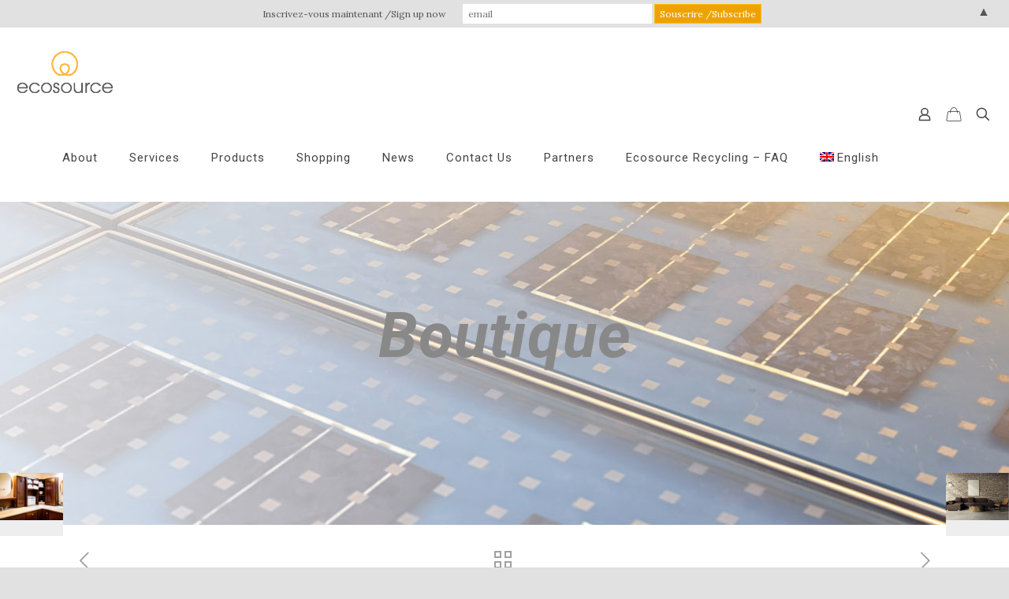

--- FILE ---
content_type: text/html; charset=UTF-8
request_url: https://ecosource-canada.ca/en/product/single-glass-white-or-black/
body_size: 26839
content:
<!DOCTYPE html>
<html lang="en-US" class="no-js " >

<head>

<meta charset="UTF-8" />
<meta name="description" content="BeBiker | Best WordPress theme for bike shop"/>
<!-- Global site tag (gtag.js) - Google Analytics -->
<script async src="https://www.googletagmanager.com/gtag/js?id=UA-127721343-1"></script>
<script>
  window.dataLayer = window.dataLayer || [];
  function gtag(){dataLayer.push(arguments);}
  gtag('js', new Date());

  gtag('config', 'UA-127721343-1');
</script><title>Single Glass white or black Infrared heating &#8211; Ecosource</title>
<meta name='robots' content='max-image-preview:large' />
<meta name="format-detection" content="telephone=no">
<meta name="viewport" content="width=device-width, initial-scale=1, maximum-scale=1" />
<link rel="shortcut icon" href="http://ecosource-canada.ca/wp-content/uploads/2018/05/logo-89.png" type="image/x-icon" />
<link rel="apple-touch-icon" href="http://ecosource-canada.ca/wp-content/uploads/2018/05/logo-89.png" />
<link rel='dns-prefetch' href='//static.addtoany.com' />
<link rel='dns-prefetch' href='//fonts.googleapis.com' />
<link rel="alternate" type="application/rss+xml" title="Ecosource &raquo; Feed" href="https://ecosource-canada.ca/en/feed/" />
<link rel="alternate" type="application/rss+xml" title="Ecosource &raquo; Comments Feed" href="https://ecosource-canada.ca/en/comments/feed/" />
<script type="text/javascript">
/* <![CDATA[ */
window._wpemojiSettings = {"baseUrl":"https:\/\/s.w.org\/images\/core\/emoji\/15.0.3\/72x72\/","ext":".png","svgUrl":"https:\/\/s.w.org\/images\/core\/emoji\/15.0.3\/svg\/","svgExt":".svg","source":{"concatemoji":"https:\/\/ecosource-canada.ca\/wp-includes\/js\/wp-emoji-release.min.js?ver=6.5.7"}};
/*! This file is auto-generated */
!function(i,n){var o,s,e;function c(e){try{var t={supportTests:e,timestamp:(new Date).valueOf()};sessionStorage.setItem(o,JSON.stringify(t))}catch(e){}}function p(e,t,n){e.clearRect(0,0,e.canvas.width,e.canvas.height),e.fillText(t,0,0);var t=new Uint32Array(e.getImageData(0,0,e.canvas.width,e.canvas.height).data),r=(e.clearRect(0,0,e.canvas.width,e.canvas.height),e.fillText(n,0,0),new Uint32Array(e.getImageData(0,0,e.canvas.width,e.canvas.height).data));return t.every(function(e,t){return e===r[t]})}function u(e,t,n){switch(t){case"flag":return n(e,"\ud83c\udff3\ufe0f\u200d\u26a7\ufe0f","\ud83c\udff3\ufe0f\u200b\u26a7\ufe0f")?!1:!n(e,"\ud83c\uddfa\ud83c\uddf3","\ud83c\uddfa\u200b\ud83c\uddf3")&&!n(e,"\ud83c\udff4\udb40\udc67\udb40\udc62\udb40\udc65\udb40\udc6e\udb40\udc67\udb40\udc7f","\ud83c\udff4\u200b\udb40\udc67\u200b\udb40\udc62\u200b\udb40\udc65\u200b\udb40\udc6e\u200b\udb40\udc67\u200b\udb40\udc7f");case"emoji":return!n(e,"\ud83d\udc26\u200d\u2b1b","\ud83d\udc26\u200b\u2b1b")}return!1}function f(e,t,n){var r="undefined"!=typeof WorkerGlobalScope&&self instanceof WorkerGlobalScope?new OffscreenCanvas(300,150):i.createElement("canvas"),a=r.getContext("2d",{willReadFrequently:!0}),o=(a.textBaseline="top",a.font="600 32px Arial",{});return e.forEach(function(e){o[e]=t(a,e,n)}),o}function t(e){var t=i.createElement("script");t.src=e,t.defer=!0,i.head.appendChild(t)}"undefined"!=typeof Promise&&(o="wpEmojiSettingsSupports",s=["flag","emoji"],n.supports={everything:!0,everythingExceptFlag:!0},e=new Promise(function(e){i.addEventListener("DOMContentLoaded",e,{once:!0})}),new Promise(function(t){var n=function(){try{var e=JSON.parse(sessionStorage.getItem(o));if("object"==typeof e&&"number"==typeof e.timestamp&&(new Date).valueOf()<e.timestamp+604800&&"object"==typeof e.supportTests)return e.supportTests}catch(e){}return null}();if(!n){if("undefined"!=typeof Worker&&"undefined"!=typeof OffscreenCanvas&&"undefined"!=typeof URL&&URL.createObjectURL&&"undefined"!=typeof Blob)try{var e="postMessage("+f.toString()+"("+[JSON.stringify(s),u.toString(),p.toString()].join(",")+"));",r=new Blob([e],{type:"text/javascript"}),a=new Worker(URL.createObjectURL(r),{name:"wpTestEmojiSupports"});return void(a.onmessage=function(e){c(n=e.data),a.terminate(),t(n)})}catch(e){}c(n=f(s,u,p))}t(n)}).then(function(e){for(var t in e)n.supports[t]=e[t],n.supports.everything=n.supports.everything&&n.supports[t],"flag"!==t&&(n.supports.everythingExceptFlag=n.supports.everythingExceptFlag&&n.supports[t]);n.supports.everythingExceptFlag=n.supports.everythingExceptFlag&&!n.supports.flag,n.DOMReady=!1,n.readyCallback=function(){n.DOMReady=!0}}).then(function(){return e}).then(function(){var e;n.supports.everything||(n.readyCallback(),(e=n.source||{}).concatemoji?t(e.concatemoji):e.wpemoji&&e.twemoji&&(t(e.twemoji),t(e.wpemoji)))}))}((window,document),window._wpemojiSettings);
/* ]]> */
</script>
<style id='wp-emoji-styles-inline-css' type='text/css'>

	img.wp-smiley, img.emoji {
		display: inline !important;
		border: none !important;
		box-shadow: none !important;
		height: 1em !important;
		width: 1em !important;
		margin: 0 0.07em !important;
		vertical-align: -0.1em !important;
		background: none !important;
		padding: 0 !important;
	}
</style>
<link rel='stylesheet' id='wp-block-library-css' href='https://ecosource-canada.ca/wp-includes/css/dist/block-library/style.min.css?ver=6.5.7' type='text/css' media='all' />
<link rel='stylesheet' id='wc-block-style-css' href='https://ecosource-canada.ca/wp-content/plugins/woocommerce/packages/woocommerce-blocks/build/style.css?ver=2.5.14' type='text/css' media='all' />
<style id='classic-theme-styles-inline-css' type='text/css'>
/*! This file is auto-generated */
.wp-block-button__link{color:#fff;background-color:#32373c;border-radius:9999px;box-shadow:none;text-decoration:none;padding:calc(.667em + 2px) calc(1.333em + 2px);font-size:1.125em}.wp-block-file__button{background:#32373c;color:#fff;text-decoration:none}
</style>
<style id='global-styles-inline-css' type='text/css'>
body{--wp--preset--color--black: #000000;--wp--preset--color--cyan-bluish-gray: #abb8c3;--wp--preset--color--white: #ffffff;--wp--preset--color--pale-pink: #f78da7;--wp--preset--color--vivid-red: #cf2e2e;--wp--preset--color--luminous-vivid-orange: #ff6900;--wp--preset--color--luminous-vivid-amber: #fcb900;--wp--preset--color--light-green-cyan: #7bdcb5;--wp--preset--color--vivid-green-cyan: #00d084;--wp--preset--color--pale-cyan-blue: #8ed1fc;--wp--preset--color--vivid-cyan-blue: #0693e3;--wp--preset--color--vivid-purple: #9b51e0;--wp--preset--gradient--vivid-cyan-blue-to-vivid-purple: linear-gradient(135deg,rgba(6,147,227,1) 0%,rgb(155,81,224) 100%);--wp--preset--gradient--light-green-cyan-to-vivid-green-cyan: linear-gradient(135deg,rgb(122,220,180) 0%,rgb(0,208,130) 100%);--wp--preset--gradient--luminous-vivid-amber-to-luminous-vivid-orange: linear-gradient(135deg,rgba(252,185,0,1) 0%,rgba(255,105,0,1) 100%);--wp--preset--gradient--luminous-vivid-orange-to-vivid-red: linear-gradient(135deg,rgba(255,105,0,1) 0%,rgb(207,46,46) 100%);--wp--preset--gradient--very-light-gray-to-cyan-bluish-gray: linear-gradient(135deg,rgb(238,238,238) 0%,rgb(169,184,195) 100%);--wp--preset--gradient--cool-to-warm-spectrum: linear-gradient(135deg,rgb(74,234,220) 0%,rgb(151,120,209) 20%,rgb(207,42,186) 40%,rgb(238,44,130) 60%,rgb(251,105,98) 80%,rgb(254,248,76) 100%);--wp--preset--gradient--blush-light-purple: linear-gradient(135deg,rgb(255,206,236) 0%,rgb(152,150,240) 100%);--wp--preset--gradient--blush-bordeaux: linear-gradient(135deg,rgb(254,205,165) 0%,rgb(254,45,45) 50%,rgb(107,0,62) 100%);--wp--preset--gradient--luminous-dusk: linear-gradient(135deg,rgb(255,203,112) 0%,rgb(199,81,192) 50%,rgb(65,88,208) 100%);--wp--preset--gradient--pale-ocean: linear-gradient(135deg,rgb(255,245,203) 0%,rgb(182,227,212) 50%,rgb(51,167,181) 100%);--wp--preset--gradient--electric-grass: linear-gradient(135deg,rgb(202,248,128) 0%,rgb(113,206,126) 100%);--wp--preset--gradient--midnight: linear-gradient(135deg,rgb(2,3,129) 0%,rgb(40,116,252) 100%);--wp--preset--font-size--small: 13px;--wp--preset--font-size--medium: 20px;--wp--preset--font-size--large: 36px;--wp--preset--font-size--x-large: 42px;--wp--preset--spacing--20: 0.44rem;--wp--preset--spacing--30: 0.67rem;--wp--preset--spacing--40: 1rem;--wp--preset--spacing--50: 1.5rem;--wp--preset--spacing--60: 2.25rem;--wp--preset--spacing--70: 3.38rem;--wp--preset--spacing--80: 5.06rem;--wp--preset--shadow--natural: 6px 6px 9px rgba(0, 0, 0, 0.2);--wp--preset--shadow--deep: 12px 12px 50px rgba(0, 0, 0, 0.4);--wp--preset--shadow--sharp: 6px 6px 0px rgba(0, 0, 0, 0.2);--wp--preset--shadow--outlined: 6px 6px 0px -3px rgba(255, 255, 255, 1), 6px 6px rgba(0, 0, 0, 1);--wp--preset--shadow--crisp: 6px 6px 0px rgba(0, 0, 0, 1);}:where(.is-layout-flex){gap: 0.5em;}:where(.is-layout-grid){gap: 0.5em;}body .is-layout-flex{display: flex;}body .is-layout-flex{flex-wrap: wrap;align-items: center;}body .is-layout-flex > *{margin: 0;}body .is-layout-grid{display: grid;}body .is-layout-grid > *{margin: 0;}:where(.wp-block-columns.is-layout-flex){gap: 2em;}:where(.wp-block-columns.is-layout-grid){gap: 2em;}:where(.wp-block-post-template.is-layout-flex){gap: 1.25em;}:where(.wp-block-post-template.is-layout-grid){gap: 1.25em;}.has-black-color{color: var(--wp--preset--color--black) !important;}.has-cyan-bluish-gray-color{color: var(--wp--preset--color--cyan-bluish-gray) !important;}.has-white-color{color: var(--wp--preset--color--white) !important;}.has-pale-pink-color{color: var(--wp--preset--color--pale-pink) !important;}.has-vivid-red-color{color: var(--wp--preset--color--vivid-red) !important;}.has-luminous-vivid-orange-color{color: var(--wp--preset--color--luminous-vivid-orange) !important;}.has-luminous-vivid-amber-color{color: var(--wp--preset--color--luminous-vivid-amber) !important;}.has-light-green-cyan-color{color: var(--wp--preset--color--light-green-cyan) !important;}.has-vivid-green-cyan-color{color: var(--wp--preset--color--vivid-green-cyan) !important;}.has-pale-cyan-blue-color{color: var(--wp--preset--color--pale-cyan-blue) !important;}.has-vivid-cyan-blue-color{color: var(--wp--preset--color--vivid-cyan-blue) !important;}.has-vivid-purple-color{color: var(--wp--preset--color--vivid-purple) !important;}.has-black-background-color{background-color: var(--wp--preset--color--black) !important;}.has-cyan-bluish-gray-background-color{background-color: var(--wp--preset--color--cyan-bluish-gray) !important;}.has-white-background-color{background-color: var(--wp--preset--color--white) !important;}.has-pale-pink-background-color{background-color: var(--wp--preset--color--pale-pink) !important;}.has-vivid-red-background-color{background-color: var(--wp--preset--color--vivid-red) !important;}.has-luminous-vivid-orange-background-color{background-color: var(--wp--preset--color--luminous-vivid-orange) !important;}.has-luminous-vivid-amber-background-color{background-color: var(--wp--preset--color--luminous-vivid-amber) !important;}.has-light-green-cyan-background-color{background-color: var(--wp--preset--color--light-green-cyan) !important;}.has-vivid-green-cyan-background-color{background-color: var(--wp--preset--color--vivid-green-cyan) !important;}.has-pale-cyan-blue-background-color{background-color: var(--wp--preset--color--pale-cyan-blue) !important;}.has-vivid-cyan-blue-background-color{background-color: var(--wp--preset--color--vivid-cyan-blue) !important;}.has-vivid-purple-background-color{background-color: var(--wp--preset--color--vivid-purple) !important;}.has-black-border-color{border-color: var(--wp--preset--color--black) !important;}.has-cyan-bluish-gray-border-color{border-color: var(--wp--preset--color--cyan-bluish-gray) !important;}.has-white-border-color{border-color: var(--wp--preset--color--white) !important;}.has-pale-pink-border-color{border-color: var(--wp--preset--color--pale-pink) !important;}.has-vivid-red-border-color{border-color: var(--wp--preset--color--vivid-red) !important;}.has-luminous-vivid-orange-border-color{border-color: var(--wp--preset--color--luminous-vivid-orange) !important;}.has-luminous-vivid-amber-border-color{border-color: var(--wp--preset--color--luminous-vivid-amber) !important;}.has-light-green-cyan-border-color{border-color: var(--wp--preset--color--light-green-cyan) !important;}.has-vivid-green-cyan-border-color{border-color: var(--wp--preset--color--vivid-green-cyan) !important;}.has-pale-cyan-blue-border-color{border-color: var(--wp--preset--color--pale-cyan-blue) !important;}.has-vivid-cyan-blue-border-color{border-color: var(--wp--preset--color--vivid-cyan-blue) !important;}.has-vivid-purple-border-color{border-color: var(--wp--preset--color--vivid-purple) !important;}.has-vivid-cyan-blue-to-vivid-purple-gradient-background{background: var(--wp--preset--gradient--vivid-cyan-blue-to-vivid-purple) !important;}.has-light-green-cyan-to-vivid-green-cyan-gradient-background{background: var(--wp--preset--gradient--light-green-cyan-to-vivid-green-cyan) !important;}.has-luminous-vivid-amber-to-luminous-vivid-orange-gradient-background{background: var(--wp--preset--gradient--luminous-vivid-amber-to-luminous-vivid-orange) !important;}.has-luminous-vivid-orange-to-vivid-red-gradient-background{background: var(--wp--preset--gradient--luminous-vivid-orange-to-vivid-red) !important;}.has-very-light-gray-to-cyan-bluish-gray-gradient-background{background: var(--wp--preset--gradient--very-light-gray-to-cyan-bluish-gray) !important;}.has-cool-to-warm-spectrum-gradient-background{background: var(--wp--preset--gradient--cool-to-warm-spectrum) !important;}.has-blush-light-purple-gradient-background{background: var(--wp--preset--gradient--blush-light-purple) !important;}.has-blush-bordeaux-gradient-background{background: var(--wp--preset--gradient--blush-bordeaux) !important;}.has-luminous-dusk-gradient-background{background: var(--wp--preset--gradient--luminous-dusk) !important;}.has-pale-ocean-gradient-background{background: var(--wp--preset--gradient--pale-ocean) !important;}.has-electric-grass-gradient-background{background: var(--wp--preset--gradient--electric-grass) !important;}.has-midnight-gradient-background{background: var(--wp--preset--gradient--midnight) !important;}.has-small-font-size{font-size: var(--wp--preset--font-size--small) !important;}.has-medium-font-size{font-size: var(--wp--preset--font-size--medium) !important;}.has-large-font-size{font-size: var(--wp--preset--font-size--large) !important;}.has-x-large-font-size{font-size: var(--wp--preset--font-size--x-large) !important;}
.wp-block-navigation a:where(:not(.wp-element-button)){color: inherit;}
:where(.wp-block-post-template.is-layout-flex){gap: 1.25em;}:where(.wp-block-post-template.is-layout-grid){gap: 1.25em;}
:where(.wp-block-columns.is-layout-flex){gap: 2em;}:where(.wp-block-columns.is-layout-grid){gap: 2em;}
.wp-block-pullquote{font-size: 1.5em;line-height: 1.6;}
</style>
<link rel='stylesheet' id='contact-form-7-css' href='https://ecosource-canada.ca/wp-content/plugins/contact-form-7/includes/css/styles.css?ver=5.9.4' type='text/css' media='all' />
<link rel='stylesheet' id='rs-plugin-settings-css' href='https://ecosource-canada.ca/wp-content/plugins/revslider/public/assets/css/settings.css?ver=5.4.5.1' type='text/css' media='all' />
<style id='rs-plugin-settings-inline-css' type='text/css'>
.tp-caption a{color:#ff7302;text-shadow:none;-webkit-transition:all 0.2s ease-out;-moz-transition:all 0.2s ease-out;-o-transition:all 0.2s ease-out;-ms-transition:all 0.2s ease-out}.tp-caption a:hover{color:#ffa902}
</style>
<link rel='stylesheet' id='photoswipe-css' href='https://ecosource-canada.ca/wp-content/plugins/woocommerce/assets/css/photoswipe/photoswipe.min.css?ver=3.9.5' type='text/css' media='all' />
<link rel='stylesheet' id='photoswipe-default-skin-css' href='https://ecosource-canada.ca/wp-content/plugins/woocommerce/assets/css/photoswipe/default-skin/default-skin.min.css?ver=3.9.5' type='text/css' media='all' />
<link rel='stylesheet' id='woocommerce-layout-css' href='https://ecosource-canada.ca/wp-content/plugins/woocommerce/assets/css/woocommerce-layout.css?ver=3.9.5' type='text/css' media='all' />
<link rel='stylesheet' id='woocommerce-smallscreen-css' href='https://ecosource-canada.ca/wp-content/plugins/woocommerce/assets/css/woocommerce-smallscreen.css?ver=3.9.5' type='text/css' media='only screen and (max-width: 768px)' />
<link rel='stylesheet' id='woocommerce-general-css' href='https://ecosource-canada.ca/wp-content/plugins/woocommerce/assets/css/woocommerce.css?ver=3.9.5' type='text/css' media='all' />
<style id='woocommerce-inline-inline-css' type='text/css'>
.woocommerce form .form-row .required { visibility: visible; }
</style>
<link rel='stylesheet' id='wpml-menu-item-0-css' href='//ecosource-canada.ca/wp-content/plugins/sitepress-multilingual-cms/templates/language-switchers/menu-item/style.min.css?ver=1' type='text/css' media='all' />
<style id='wpml-menu-item-0-inline-css' type='text/css'>
.wpml-ls-display{display:inline!important;}
</style>
<link rel='stylesheet' id='xoo-cp-style-css' href='https://ecosource-canada.ca/wp-content/plugins/added-to-cart-popup-woocommerce/assets/css/xoo-cp-style.css?ver=1.7' type='text/css' media='all' />
<style id='xoo-cp-style-inline-css' type='text/css'>
td.xoo-cp-pqty{
			    min-width: 120px;
			}
			.xoo-cp-container{
				max-width: 650px;
			}
			.xcp-btn{
				background-color: #777777;
				color: #ffffff;
				font-size: 14px;
				border-radius: 5px;
				border: 1px solid #777777;
			}
			.xcp-btn:hover{
				color: #ffffff;
			}
			td.xoo-cp-pimg{
				width: 20%;
			}
			table.xoo-cp-pdetails , table.xoo-cp-pdetails tr{
				border: 0!important;
			}
			table.xoo-cp-pdetails td{
				border-style: solid;
				border-width: 0px;
				border-color: #ebe9eb;
			}
</style>
<link rel='stylesheet' id='cms-navigation-style-base-css' href='https://ecosource-canada.ca/wp-content/plugins/wpml-cms-nav/res/css/cms-navigation-base.css?ver=1.5.2' type='text/css' media='screen' />
<link rel='stylesheet' id='cms-navigation-style-css' href='https://ecosource-canada.ca/wp-content/plugins/wpml-cms-nav/res/css/cms-navigation.css?ver=1.5.2' type='text/css' media='screen' />
<link rel='stylesheet' id='mfn-be-css' href='https://ecosource-canada.ca/wp-content/themes/betheme-premium-wordpress-theme/betheme/css/be.css?ver=26.5.1.4' type='text/css' media='all' />
<link rel='stylesheet' id='mfn-animations-css' href='https://ecosource-canada.ca/wp-content/themes/betheme-premium-wordpress-theme/betheme/assets/animations/animations.min.css?ver=26.5.1.4' type='text/css' media='all' />
<link rel='stylesheet' id='mfn-font-awesome-css' href='https://ecosource-canada.ca/wp-content/themes/betheme-premium-wordpress-theme/betheme/fonts/fontawesome/fontawesome.css?ver=26.5.1.4' type='text/css' media='all' />
<link rel='stylesheet' id='mfn-jplayer-css' href='https://ecosource-canada.ca/wp-content/themes/betheme-premium-wordpress-theme/betheme/assets/jplayer/css/jplayer.blue.monday.min.css?ver=26.5.1.4' type='text/css' media='all' />
<link rel='stylesheet' id='mfn-responsive-css' href='https://ecosource-canada.ca/wp-content/themes/betheme-premium-wordpress-theme/betheme/css/responsive.css?ver=26.5.1.4' type='text/css' media='all' />
<link rel='stylesheet' id='mfn-skin-yellow-css' href='https://ecosource-canada.ca/wp-content/themes/betheme-premium-wordpress-theme/betheme/css/skins/yellow/style.css?ver=26.5.1.4' type='text/css' media='all' />
<link rel='stylesheet' id='mfn-fonts-css' href='https://fonts.googleapis.com/css?family=Lora%3A1%2C300%2C400%2C400italic%2C700%2C700italic%2C900%7CRoboto%3A1%2C300%2C400%2C400italic%2C700%2C700italic%2C900&#038;display=swap&#038;ver=6.5.7' type='text/css' media='all' />
<link rel='stylesheet' id='mfn-woo-css' href='https://ecosource-canada.ca/wp-content/themes/betheme-premium-wordpress-theme/betheme/css/woocommerce.css?ver=26.5.1.4' type='text/css' media='all' />
<link rel='stylesheet' id='dry_awp_theme_style-css' href='https://ecosource-canada.ca/wp-content/plugins/advanced-wp-columns/assets/css/awp-columns.css?ver=6.5.7' type='text/css' media='all' />
<style id='dry_awp_theme_style-inline-css' type='text/css'>
@media screen and (max-width: 1024px) {	.csColumn {		clear: both !important;		float: none !important;		text-align: center !important;		margin-left:  10% !important;		margin-right: 10% !important;		width: 80% !important;	}	.csColumnGap {		display: none !important;	}}
</style>
<link rel='stylesheet' id='addtoany-css' href='https://ecosource-canada.ca/wp-content/plugins/add-to-any/addtoany.min.css?ver=1.16' type='text/css' media='all' />
<style id='mfn-dynamic-inline-css' type='text/css'>
body:not(.template-slider) #Header_wrapper{background-image:url(https://ecosource-canada.ca/wp-content/uploads/2016/02/produits.jpg);background-repeat:no-repeat;background-position:center bottom}
html{background-color:#e1e1e1}#Wrapper,#Content,.mfn-popup .mfn-popup-content,.mfn-off-canvas-sidebar .mfn-off-canvas-content-wrapper,.mfn-cart-holder,.mfn-header-login,#Top_bar .search_wrapper,#Top_bar .top_bar_right .mfn-live-search-box,.column_livesearch .mfn-live-search-wrapper,.column_livesearch .mfn-live-search-box{background-color:#ffffff}body:not(.template-slider) #Header{min-height:0px}body.header-below:not(.template-slider) #Header{padding-top:0px}#Subheader{padding:130px 0 200px}#Footer .widgets_wrapper{padding:60px 0}body,button,span.date_label,.timeline_items li h3 span,input[type="submit"],input[type="reset"],input[type="button"],input[type="date"],input[type="text"],input[type="password"],input[type="tel"],input[type="email"],textarea,select,.offer_li .title h3,.mfn-menu-item-megamenu{font-family:"Lora",-apple-system,BlinkMacSystemFont,"Segoe UI",Roboto,Oxygen-Sans,Ubuntu,Cantarell,"Helvetica Neue",sans-serif}#menu > ul > li > a,a.action_button,#overlay-menu ul li a{font-family:"Roboto",-apple-system,BlinkMacSystemFont,"Segoe UI",Roboto,Oxygen-Sans,Ubuntu,Cantarell,"Helvetica Neue",sans-serif}#Subheader .title{font-family:"Roboto",-apple-system,BlinkMacSystemFont,"Segoe UI",Roboto,Oxygen-Sans,Ubuntu,Cantarell,"Helvetica Neue",sans-serif}h1,h2,h3,h4,.text-logo #logo{font-family:"Roboto",-apple-system,BlinkMacSystemFont,"Segoe UI",Roboto,Oxygen-Sans,Ubuntu,Cantarell,"Helvetica Neue",sans-serif}h5,h6{font-family:"Roboto",-apple-system,BlinkMacSystemFont,"Segoe UI",Roboto,Oxygen-Sans,Ubuntu,Cantarell,"Helvetica Neue",sans-serif}blockquote{font-family:"Roboto",-apple-system,BlinkMacSystemFont,"Segoe UI",Roboto,Oxygen-Sans,Ubuntu,Cantarell,"Helvetica Neue",sans-serif}.chart_box .chart .num,.counter .desc_wrapper .number-wrapper,.how_it_works .image .number,.pricing-box .plan-header .price,.quick_fact .number-wrapper,.woocommerce .product div.entry-summary .price{font-family:"Roboto",-apple-system,BlinkMacSystemFont,"Segoe UI",Roboto,Oxygen-Sans,Ubuntu,Cantarell,"Helvetica Neue",sans-serif}body,.mfn-menu-item-megamenu{font-size:14px;line-height:22px;font-weight:400;letter-spacing:0px}.big{font-size:16px;line-height:28px;font-weight:400;letter-spacing:0px}#menu > ul > li > a,a.action_button,#overlay-menu ul li a{font-size:15px;font-weight:400;letter-spacing:1px}#overlay-menu ul li a{line-height:22.5px}#Subheader .title{font-size:80px;line-height:80px;font-weight:700;letter-spacing:1px;font-style:italic}h1,.text-logo #logo{font-size:50px;line-height:50px;font-weight:700;letter-spacing:3px}h2{font-size:30px;line-height:30px;font-weight:700;letter-spacing:3px}h3,.woocommerce ul.products li.product h3,.woocommerce #customer_login h2{font-size:24px;line-height:28px;font-weight:700;letter-spacing:3px}h4,.woocommerce .woocommerce-order-details__title,.woocommerce .wc-bacs-bank-details-heading,.woocommerce .woocommerce-customer-details h2{font-size:20px;line-height:24px;font-weight:700;letter-spacing:2px}h5{font-size:16px;line-height:20px;font-weight:700;letter-spacing:3px}h6{font-size:14px;line-height:22px;font-weight:700;letter-spacing:0px}#Intro .intro-title{font-size:70px;line-height:70px;font-weight:400;letter-spacing:0px}@media only screen and (min-width:768px) and (max-width:959px){body,.mfn-menu-item-megamenu{font-size:13px;line-height:19px;font-weight:400;letter-spacing:0px}.big{font-size:14px;line-height:24px;font-weight:400;letter-spacing:0px}#menu > ul > li > a,a.action_button,#overlay-menu ul li a{font-size:13px;font-weight:400;letter-spacing:1px}#overlay-menu ul li a{line-height:19.5px}#Subheader .title{font-size:68px;line-height:68px;font-weight:700;letter-spacing:1px;font-style:italic}h1,.text-logo #logo{font-size:43px;line-height:43px;font-weight:700;letter-spacing:3px}h2{font-size:26px;line-height:26px;font-weight:700;letter-spacing:3px}h3,.woocommerce ul.products li.product h3,.woocommerce #customer_login h2{font-size:20px;line-height:24px;font-weight:700;letter-spacing:3px}h4,.woocommerce .woocommerce-order-details__title,.woocommerce .wc-bacs-bank-details-heading,.woocommerce .woocommerce-customer-details h2{font-size:17px;line-height:20px;font-weight:700;letter-spacing:2px}h5{font-size:14px;line-height:19px;font-weight:700;letter-spacing:3px}h6{font-size:13px;line-height:19px;font-weight:700;letter-spacing:0px}#Intro .intro-title{font-size:60px;line-height:60px;font-weight:400;letter-spacing:0px}blockquote{font-size:15px}.chart_box .chart .num{font-size:45px;line-height:45px}.counter .desc_wrapper .number-wrapper{font-size:45px;line-height:45px}.counter .desc_wrapper .title{font-size:14px;line-height:18px}.faq .question .title{font-size:14px}.fancy_heading .title{font-size:38px;line-height:38px}.offer .offer_li .desc_wrapper .title h3{font-size:32px;line-height:32px}.offer_thumb_ul li.offer_thumb_li .desc_wrapper .title h3{font-size:32px;line-height:32px}.pricing-box .plan-header h2{font-size:27px;line-height:27px}.pricing-box .plan-header .price > span{font-size:40px;line-height:40px}.pricing-box .plan-header .price sup.currency{font-size:18px;line-height:18px}.pricing-box .plan-header .price sup.period{font-size:14px;line-height:14px}.quick_fact .number-wrapper{font-size:80px;line-height:80px}.trailer_box .desc h2{font-size:27px;line-height:27px}.widget > h3{font-size:17px;line-height:20px}}@media only screen and (min-width:480px) and (max-width:767px){body,.mfn-menu-item-megamenu{font-size:13px;line-height:19px;font-weight:400;letter-spacing:0px}.big{font-size:13px;line-height:21px;font-weight:400;letter-spacing:0px}#menu > ul > li > a,a.action_button,#overlay-menu ul li a{font-size:13px;font-weight:400;letter-spacing:1px}#overlay-menu ul li a{line-height:19.5px}#Subheader .title{font-size:60px;line-height:60px;font-weight:700;letter-spacing:1px;font-style:italic}h1,.text-logo #logo{font-size:38px;line-height:38px;font-weight:700;letter-spacing:2px}h2{font-size:23px;line-height:23px;font-weight:700;letter-spacing:2px}h3,.woocommerce ul.products li.product h3,.woocommerce #customer_login h2{font-size:18px;line-height:21px;font-weight:700;letter-spacing:2px}h4,.woocommerce .woocommerce-order-details__title,.woocommerce .wc-bacs-bank-details-heading,.woocommerce .woocommerce-customer-details h2{font-size:15px;line-height:19px;font-weight:700;letter-spacing:2px}h5{font-size:13px;line-height:19px;font-weight:700;letter-spacing:2px}h6{font-size:13px;line-height:19px;font-weight:700;letter-spacing:0px}#Intro .intro-title{font-size:53px;line-height:53px;font-weight:400;letter-spacing:0px}blockquote{font-size:14px}.chart_box .chart .num{font-size:40px;line-height:40px}.counter .desc_wrapper .number-wrapper{font-size:40px;line-height:40px}.counter .desc_wrapper .title{font-size:13px;line-height:16px}.faq .question .title{font-size:13px}.fancy_heading .title{font-size:34px;line-height:34px}.offer .offer_li .desc_wrapper .title h3{font-size:28px;line-height:28px}.offer_thumb_ul li.offer_thumb_li .desc_wrapper .title h3{font-size:28px;line-height:28px}.pricing-box .plan-header h2{font-size:24px;line-height:24px}.pricing-box .plan-header .price > span{font-size:34px;line-height:34px}.pricing-box .plan-header .price sup.currency{font-size:16px;line-height:16px}.pricing-box .plan-header .price sup.period{font-size:13px;line-height:13px}.quick_fact .number-wrapper{font-size:70px;line-height:70px}.trailer_box .desc h2{font-size:24px;line-height:24px}.widget > h3{font-size:16px;line-height:19px}}@media only screen and (max-width:479px){body,.mfn-menu-item-megamenu{font-size:13px;line-height:19px;font-weight:400;letter-spacing:0px}.big{font-size:13px;line-height:19px;font-weight:400;letter-spacing:0px}#menu > ul > li > a,a.action_button,#overlay-menu ul li a{font-size:13px;font-weight:400;letter-spacing:1px}#overlay-menu ul li a{line-height:19.5px}#Subheader .title{font-size:48px;line-height:48px;font-weight:700;letter-spacing:1px;font-style:italic}h1,.text-logo #logo{font-size:30px;line-height:30px;font-weight:700;letter-spacing:2px}h2{font-size:18px;line-height:19px;font-weight:700;letter-spacing:2px}h3,.woocommerce ul.products li.product h3,.woocommerce #customer_login h2{font-size:14px;line-height:19px;font-weight:700;letter-spacing:2px}h4,.woocommerce .woocommerce-order-details__title,.woocommerce .wc-bacs-bank-details-heading,.woocommerce .woocommerce-customer-details h2{font-size:13px;line-height:19px;font-weight:700;letter-spacing:1px}h5{font-size:13px;line-height:19px;font-weight:700;letter-spacing:2px}h6{font-size:13px;line-height:19px;font-weight:700;letter-spacing:0px}#Intro .intro-title{font-size:42px;line-height:42px;font-weight:400;letter-spacing:0px}blockquote{font-size:13px}.chart_box .chart .num{font-size:35px;line-height:35px}.counter .desc_wrapper .number-wrapper{font-size:35px;line-height:35px}.counter .desc_wrapper .title{font-size:13px;line-height:26px}.faq .question .title{font-size:13px}.fancy_heading .title{font-size:30px;line-height:30px}.offer .offer_li .desc_wrapper .title h3{font-size:26px;line-height:26px}.offer_thumb_ul li.offer_thumb_li .desc_wrapper .title h3{font-size:26px;line-height:26px}.pricing-box .plan-header h2{font-size:21px;line-height:21px}.pricing-box .plan-header .price > span{font-size:32px;line-height:32px}.pricing-box .plan-header .price sup.currency{font-size:14px;line-height:14px}.pricing-box .plan-header .price sup.period{font-size:13px;line-height:13px}.quick_fact .number-wrapper{font-size:60px;line-height:60px}.trailer_box .desc h2{font-size:21px;line-height:21px}.widget > h3{font-size:15px;line-height:18px}}.with_aside .sidebar.columns{width:25%}.with_aside .sections_group{width:75%}.aside_both .sidebar.columns{width:20%}.aside_both .sidebar.sidebar-1{margin-left:-80%}.aside_both .sections_group{width:60%;margin-left:20%}@media only screen and (min-width:1240px){#Wrapper,.with_aside .content_wrapper{max-width:1122px}.section_wrapper,.container{max-width:1102px}.layout-boxed.header-boxed #Top_bar.is-sticky{max-width:1122px}}@media only screen and (max-width:767px){.section_wrapper,.container,.four.columns .widget-area{max-width:770px !important}}  .button-default .button,.button-flat .button,.button-round .button{background-color:#EBEBEB;color:#747474}.button-stroke .button{border-color:#EBEBEB;color:#747474}.button-stroke .button:hover{background-color:#EBEBEB;color:#fff}.button-default .button_theme,.button-default button,.button-default input[type="button"],.button-default input[type="reset"],.button-default input[type="submit"],.button-flat .button_theme,.button-flat button,.button-flat input[type="button"],.button-flat input[type="reset"],.button-flat input[type="submit"],.button-round .button_theme,.button-round button,.button-round input[type="button"],.button-round input[type="reset"],.button-round input[type="submit"],.woocommerce #respond input#submit,.woocommerce a.button:not(.default),.woocommerce button.button,.woocommerce input.button,.woocommerce #respond input#submit:hover,.woocommerce a.button:hover,.woocommerce button.button:hover,.woocommerce input.button:hover{color:#ffffff}.button-default #respond input#submit.alt.disabled,.button-default #respond input#submit.alt.disabled:hover,.button-default #respond input#submit.alt:disabled,.button-default #respond input#submit.alt:disabled:hover,.button-default #respond input#submit.alt:disabled[disabled],.button-default #respond input#submit.alt:disabled[disabled]:hover,.button-default a.button.alt.disabled,.button-default a.button.alt.disabled:hover,.button-default a.button.alt:disabled,.button-default a.button.alt:disabled:hover,.button-default a.button.alt:disabled[disabled],.button-default a.button.alt:disabled[disabled]:hover,.button-default button.button.alt.disabled,.button-default button.button.alt.disabled:hover,.button-default button.button.alt:disabled,.button-default button.button.alt:disabled:hover,.button-default button.button.alt:disabled[disabled],.button-default button.button.alt:disabled[disabled]:hover,.button-default input.button.alt.disabled,.button-default input.button.alt.disabled:hover,.button-default input.button.alt:disabled,.button-default input.button.alt:disabled:hover,.button-default input.button.alt:disabled[disabled],.button-default input.button.alt:disabled[disabled]:hover,.button-default #respond input#submit.alt,.button-default a.button.alt,.button-default button.button.alt,.button-default input.button.alt,.button-default #respond input#submit.alt:hover,.button-default a.button.alt:hover,.button-default button.button.alt:hover,.button-default input.button.alt:hover,.button-flat #respond input#submit.alt.disabled,.button-flat #respond input#submit.alt.disabled:hover,.button-flat #respond input#submit.alt:disabled,.button-flat #respond input#submit.alt:disabled:hover,.button-flat #respond input#submit.alt:disabled[disabled],.button-flat #respond input#submit.alt:disabled[disabled]:hover,.button-flat a.button.alt.disabled,.button-flat a.button.alt.disabled:hover,.button-flat a.button.alt:disabled,.button-flat a.button.alt:disabled:hover,.button-flat a.button.alt:disabled[disabled],.button-flat a.button.alt:disabled[disabled]:hover,.button-flat button.button.alt.disabled,.button-flat button.button.alt.disabled:hover,.button-flat button.button.alt:disabled,.button-flat button.button.alt:disabled:hover,.button-flat button.button.alt:disabled[disabled],.button-flat button.button.alt:disabled[disabled]:hover,.button-flat input.button.alt.disabled,.button-flat input.button.alt.disabled:hover,.button-flat input.button.alt:disabled,.button-flat input.button.alt:disabled:hover,.button-flat input.button.alt:disabled[disabled],.button-flat input.button.alt:disabled[disabled]:hover,.button-flat #respond input#submit.alt,.button-flat a.button.alt,.button-flat button.button.alt,.button-flat input.button.alt,.button-flat #respond input#submit.alt:hover,.button-flat a.button.alt:hover,.button-flat button.button.alt:hover,.button-flat input.button.alt:hover,.button-round #respond input#submit.alt.disabled,.button-round #respond input#submit.alt.disabled:hover,.button-round #respond input#submit.alt:disabled,.button-round #respond input#submit.alt:disabled:hover,.button-round #respond input#submit.alt:disabled[disabled],.button-round #respond input#submit.alt:disabled[disabled]:hover,.button-round a.button.alt.disabled,.button-round a.button.alt.disabled:hover,.button-round a.button.alt:disabled,.button-round a.button.alt:disabled:hover,.button-round a.button.alt:disabled[disabled],.button-round a.button.alt:disabled[disabled]:hover,.button-round button.button.alt.disabled,.button-round button.button.alt.disabled:hover,.button-round button.button.alt:disabled,.button-round button.button.alt:disabled:hover,.button-round button.button.alt:disabled[disabled],.button-round button.button.alt:disabled[disabled]:hover,.button-round input.button.alt.disabled,.button-round input.button.alt.disabled:hover,.button-round input.button.alt:disabled,.button-round input.button.alt:disabled:hover,.button-round input.button.alt:disabled[disabled],.button-round input.button.alt:disabled[disabled]:hover,.button-round #respond input#submit.alt,.button-round a.button.alt,.button-round button.button.alt,.button-round input.button.alt,.button-round #respond input#submit.alt:hover,.button-round a.button.alt:hover,.button-round button.button.alt:hover,.button-round input.button.alt:hover{background-color:#afbf00;color:#ffffff}.button-stroke.woocommerce a.button:not(.default),.button-stroke .woocommerce a.button:not(.default),.button-stroke #respond input#submit.alt.disabled,.button-stroke #respond input#submit.alt.disabled:hover,.button-stroke #respond input#submit.alt:disabled,.button-stroke #respond input#submit.alt:disabled:hover,.button-stroke #respond input#submit.alt:disabled[disabled],.button-stroke #respond input#submit.alt:disabled[disabled]:hover,.button-stroke a.button.alt.disabled,.button-stroke a.button.alt.disabled:hover,.button-stroke a.button.alt:disabled,.button-stroke a.button.alt:disabled:hover,.button-stroke a.button.alt:disabled[disabled],.button-stroke a.button.alt:disabled[disabled]:hover,.button-stroke button.button.alt.disabled,.button-stroke button.button.alt.disabled:hover,.button-stroke button.button.alt:disabled,.button-stroke button.button.alt:disabled:hover,.button-stroke button.button.alt:disabled[disabled],.button-stroke button.button.alt:disabled[disabled]:hover,.button-stroke input.button.alt.disabled,.button-stroke input.button.alt.disabled:hover,.button-stroke input.button.alt:disabled,.button-stroke input.button.alt:disabled:hover,.button-stroke input.button.alt:disabled[disabled],.button-stroke input.button.alt:disabled[disabled]:hover,.button-stroke #respond input#submit.alt,.button-stroke a.button.alt,.button-stroke button.button.alt,.button-stroke input.button.alt{border-color:#afbf00;background:none;color:#afbf00}.button-stroke.woocommerce a.button:not(.default):hover,.button-stroke .woocommerce a.button:not(.default):hover,.button-stroke #respond input#submit.alt:hover,.button-stroke a.button.alt:hover,.button-stroke button.button.alt:hover,.button-stroke input.button.alt:hover,.button-stroke a.action_button:hover{background-color:#afbf00;color:#ffffff}.action_button,.action_button:hover{background-color:#0089f7;color:#ffffff}.button-stroke a.action_button{border-color:#0089f7}.footer_button{color:#ebebeb!important;background-color:transparent;box-shadow:none!important}.footer_button:after{display:none!important}.button-custom.woocommerce .button,.button-custom .button,.button-custom .action_button,.button-custom .footer_button,.button-custom button,.button-custom button.button,.button-custom input[type="button"],.button-custom input[type="reset"],.button-custom input[type="submit"],.button-custom .woocommerce #respond input#submit,.button-custom .woocommerce a.button,.button-custom .woocommerce button.button,.button-custom .woocommerce input.button{font-family:;font-size:14px;line-height:14px;font-weight:400;letter-spacing:0px;padding:12px 20px;border-width:0px;border-radius:0px}body.button-custom .button{color:#626262;background-color:#dbdddf;border-color:transparent}body.button-custom .button:hover{color:#626262;background-color:#d3d3d3;border-color:transparent}body .button-custom .button_theme,body.button-custom .button_theme,.button-custom button,.button-custom input[type="button"],.button-custom input[type="reset"],.button-custom input[type="submit"],.button-custom .woocommerce #respond input#submit,body.button-custom.woocommerce a.button:not(.default),.button-custom .woocommerce button.button,.button-custom .woocommerce input.button{color:#ffffff;background-color:#0095eb;border-color:transparent}body .button-custom .button_theme:hover,body.button-custom .button_theme:hover,.button-custom button:hover,.button-custom input[type="button"]:hover,.button-custom input[type="reset"]:hover,.button-custom input[type="submit"]:hover,.button-custom .woocommerce #respond input#submit:hover,body.button-custom.woocommerce a.button:not(.default):hover,.button-custom .woocommerce button.button:hover,.button-custom .woocommerce input.button:hover{color:#ffffff;background-color:#007cc3;border-color:transparent}body.button-custom .action_button{color:#626262;background-color:#dbdddf;border-color:transparent}body.button-custom .action_button:hover{color:#626262;background-color:#d3d3d3;border-color:transparent}.button-custom #respond input#submit.alt.disabled,.button-custom #respond input#submit.alt.disabled:hover,.button-custom #respond input#submit.alt:disabled,.button-custom #respond input#submit.alt:disabled:hover,.button-custom #respond input#submit.alt:disabled[disabled],.button-custom #respond input#submit.alt:disabled[disabled]:hover,.button-custom a.button.alt.disabled,.button-custom a.button.alt.disabled:hover,.button-custom a.button.alt:disabled,.button-custom a.button.alt:disabled:hover,.button-custom a.button.alt:disabled[disabled],.button-custom a.button.alt:disabled[disabled]:hover,.button-custom button.button.alt.disabled,.button-custom button.button.alt.disabled:hover,.button-custom button.button.alt:disabled,.button-custom button.button.alt:disabled:hover,.button-custom button.button.alt:disabled[disabled],.button-custom button.button.alt:disabled[disabled]:hover,.button-custom input.button.alt.disabled,.button-custom input.button.alt.disabled:hover,.button-custom input.button.alt:disabled,.button-custom input.button.alt:disabled:hover,.button-custom input.button.alt:disabled[disabled],.button-custom input.button.alt:disabled[disabled]:hover,.button-custom #respond input#submit.alt,.button-custom a.button.alt,.button-custom button.button.alt,.button-custom input.button.alt{line-height:14px;padding:12px 20px;color:#ffffff;background-color:#0095eb;font-family:;font-size:14px;font-weight:400;letter-spacing:0px;border-width:0px;border-radius:0px}.button-custom #respond input#submit.alt:hover,.button-custom a.button.alt:hover,.button-custom button.button.alt:hover,.button-custom input.button.alt:hover,.button-custom a.action_button:hover{color:#ffffff;background-color:#007cc3}#Top_bar #logo,.header-fixed #Top_bar #logo,.header-plain #Top_bar #logo,.header-transparent #Top_bar #logo{height:60px;line-height:60px;padding:25px 0}.logo-overflow #Top_bar:not(.is-sticky) .logo{height:110px}#Top_bar .menu > li > a{padding:25px 0}.menu-highlight:not(.header-creative) #Top_bar .menu > li > a{margin:30px 0}.header-plain:not(.menu-highlight) #Top_bar .menu > li > a span:not(.description){line-height:110px}.header-fixed #Top_bar .menu > li > a{padding:40px 0}@media only screen and (max-width:767px){.mobile-header-mini #Top_bar #logo{height:50px!important;line-height:50px!important;margin:5px 0}}#Top_bar #logo img.svg{width:100px}.image_frame,.wp-caption{border-width:0px}.alert{border-radius:0px}#Top_bar .top_bar_right .top-bar-right-input input{width:200px}.mfn-live-search-box .mfn-live-search-list{max-height:300px}#Side_slide{right:-250px;width:250px}#Side_slide.left{left:-250px}.blog-teaser li .desc-wrapper .desc{background-position-y:-1px}@media only screen and ( max-width:767px ){}@media only screen and (min-width:1240px){body:not(.header-simple) #Top_bar #menu{display:block!important}.tr-menu #Top_bar #menu{background:none!important}#Top_bar .menu > li > ul.mfn-megamenu > li{float:left}#Top_bar .menu > li > ul.mfn-megamenu > li.mfn-megamenu-cols-1{width:100%}#Top_bar .menu > li > ul.mfn-megamenu > li.mfn-megamenu-cols-2{width:50%}#Top_bar .menu > li > ul.mfn-megamenu > li.mfn-megamenu-cols-3{width:33.33%}#Top_bar .menu > li > ul.mfn-megamenu > li.mfn-megamenu-cols-4{width:25%}#Top_bar .menu > li > ul.mfn-megamenu > li.mfn-megamenu-cols-5{width:20%}#Top_bar .menu > li > ul.mfn-megamenu > li.mfn-megamenu-cols-6{width:16.66%}#Top_bar .menu > li > ul.mfn-megamenu > li > ul{display:block!important;position:inherit;left:auto;top:auto;border-width:0 1px 0 0}#Top_bar .menu > li > ul.mfn-megamenu > li:last-child > ul{border:0}#Top_bar .menu > li > ul.mfn-megamenu > li > ul li{width:auto}#Top_bar .menu > li > ul.mfn-megamenu a.mfn-megamenu-title{text-transform:uppercase;font-weight:400;background:none}#Top_bar .menu > li > ul.mfn-megamenu a .menu-arrow{display:none}.menuo-right #Top_bar .menu > li > ul.mfn-megamenu{left:0;width:98%!important;margin:0 1%;padding:20px 0}.menuo-right #Top_bar .menu > li > ul.mfn-megamenu-bg{box-sizing:border-box}#Top_bar .menu > li > ul.mfn-megamenu-bg{padding:20px 166px 20px 20px;background-repeat:no-repeat;background-position:right bottom}.rtl #Top_bar .menu > li > ul.mfn-megamenu-bg{padding-left:166px;padding-right:20px;background-position:left bottom}#Top_bar .menu > li > ul.mfn-megamenu-bg > li{background:none}#Top_bar .menu > li > ul.mfn-megamenu-bg > li a{border:none}#Top_bar .menu > li > ul.mfn-megamenu-bg > li > ul{background:none!important;-webkit-box-shadow:0 0 0 0;-moz-box-shadow:0 0 0 0;box-shadow:0 0 0 0}.mm-vertical #Top_bar .container{position:relative}.mm-vertical #Top_bar .top_bar_left{position:static}.mm-vertical #Top_bar .menu > li ul{box-shadow:0 0 0 0 transparent!important;background-image:none}.mm-vertical #Top_bar .menu > li > ul.mfn-megamenu{padding:20px 0}.mm-vertical.header-plain #Top_bar .menu > li > ul.mfn-megamenu{width:100%!important;margin:0}.mm-vertical #Top_bar .menu > li > ul.mfn-megamenu > li{display:table-cell;float:none!important;width:10%;padding:0 15px;border-right:1px solid rgba(0,0,0,0.05)}.mm-vertical #Top_bar .menu > li > ul.mfn-megamenu > li:last-child{border-right-width:0}.mm-vertical #Top_bar .menu > li > ul.mfn-megamenu > li.hide-border{border-right-width:0}.mm-vertical #Top_bar .menu > li > ul.mfn-megamenu > li a{border-bottom-width:0;padding:9px 15px;line-height:120%}.mm-vertical #Top_bar .menu > li > ul.mfn-megamenu a.mfn-megamenu-title{font-weight:700}.rtl .mm-vertical #Top_bar .menu > li > ul.mfn-megamenu > li:first-child{border-right-width:0}.rtl .mm-vertical #Top_bar .menu > li > ul.mfn-megamenu > li:last-child{border-right-width:1px}body.header-shop #Top_bar #menu{display:flex!important}.header-shop #Top_bar.is-sticky .top_bar_row_second{display:none}.header-plain:not(.menuo-right) #Header .top_bar_left{width:auto!important}.header-stack.header-center #Top_bar #menu{display:inline-block!important}.header-simple #Top_bar #menu{display:none;height:auto;width:300px;bottom:auto;top:100%;right:1px;position:absolute;margin:0}.header-simple #Header a.responsive-menu-toggle{display:block;right:10px}.header-simple #Top_bar #menu > ul{width:100%;float:left}.header-simple #Top_bar #menu ul li{width:100%;padding-bottom:0;border-right:0;position:relative}.header-simple #Top_bar #menu ul li a{padding:0 20px;margin:0;display:block;height:auto;line-height:normal;border:none}.header-simple #Top_bar #menu ul li a:not(.menu-toggle):after{display:none}.header-simple #Top_bar #menu ul li a span{border:none;line-height:44px;display:inline;padding:0}.header-simple #Top_bar #menu ul li.submenu .menu-toggle{display:block;position:absolute;right:0;top:0;width:44px;height:44px;line-height:44px;font-size:30px;font-weight:300;text-align:center;cursor:pointer;color:#444;opacity:0.33;transform:unset}.header-simple #Top_bar #menu ul li.submenu .menu-toggle:after{content:"+";position:static}.header-simple #Top_bar #menu ul li.hover > .menu-toggle:after{content:"-"}.header-simple #Top_bar #menu ul li.hover a{border-bottom:0}.header-simple #Top_bar #menu ul.mfn-megamenu li .menu-toggle{display:none}.header-simple #Top_bar #menu ul li ul{position:relative!important;left:0!important;top:0;padding:0;margin:0!important;width:auto!important;background-image:none}.header-simple #Top_bar #menu ul li ul li{width:100%!important;display:block;padding:0}.header-simple #Top_bar #menu ul li ul li a{padding:0 20px 0 30px}.header-simple #Top_bar #menu ul li ul li a .menu-arrow{display:none}.header-simple #Top_bar #menu ul li ul li a span{padding:0}.header-simple #Top_bar #menu ul li ul li a span:after{display:none!important}.header-simple #Top_bar .menu > li > ul.mfn-megamenu a.mfn-megamenu-title{text-transform:uppercase;font-weight:400}.header-simple #Top_bar .menu > li > ul.mfn-megamenu > li > ul{display:block!important;position:inherit;left:auto;top:auto}.header-simple #Top_bar #menu ul li ul li ul{border-left:0!important;padding:0;top:0}.header-simple #Top_bar #menu ul li ul li ul li a{padding:0 20px 0 40px}.rtl.header-simple #Top_bar #menu{left:1px;right:auto}.rtl.header-simple #Top_bar a.responsive-menu-toggle{left:10px;right:auto}.rtl.header-simple #Top_bar #menu ul li.submenu .menu-toggle{left:0;right:auto}.rtl.header-simple #Top_bar #menu ul li ul{left:auto!important;right:0!important}.rtl.header-simple #Top_bar #menu ul li ul li a{padding:0 30px 0 20px}.rtl.header-simple #Top_bar #menu ul li ul li ul li a{padding:0 40px 0 20px}.menu-highlight #Top_bar .menu > li{margin:0 2px}.menu-highlight:not(.header-creative) #Top_bar .menu > li > a{padding:0;-webkit-border-radius:5px;border-radius:5px}.menu-highlight #Top_bar .menu > li > a:after{display:none}.menu-highlight #Top_bar .menu > li > a span:not(.description){line-height:50px}.menu-highlight #Top_bar .menu > li > a span.description{display:none}.menu-highlight.header-stack #Top_bar .menu > li > a{margin:10px 0!important}.menu-highlight.header-stack #Top_bar .menu > li > a span:not(.description){line-height:40px}.menu-highlight.header-simple #Top_bar #menu ul li,.menu-highlight.header-creative #Top_bar #menu ul li{margin:0}.menu-highlight.header-simple #Top_bar #menu ul li > a,.menu-highlight.header-creative #Top_bar #menu ul li > a{-webkit-border-radius:0;border-radius:0}.menu-highlight:not(.header-fixed):not(.header-simple) #Top_bar.is-sticky .menu > li > a{margin:10px 0!important;padding:5px 0!important}.menu-highlight:not(.header-fixed):not(.header-simple) #Top_bar.is-sticky .menu > li > a span{line-height:30px!important}.header-modern.menu-highlight.menuo-right .menu_wrapper{margin-right:20px}.menu-line-below #Top_bar .menu > li > a:after{top:auto;bottom:-4px}.menu-line-below #Top_bar.is-sticky .menu > li > a:after{top:auto;bottom:-4px}.menu-line-below-80 #Top_bar:not(.is-sticky) .menu > li > a:after{height:4px;left:10%;top:50%;margin-top:20px;width:80%}.menu-line-below-80-1 #Top_bar:not(.is-sticky) .menu > li > a:after{height:1px;left:10%;top:50%;margin-top:20px;width:80%}.menu-link-color #Top_bar .menu > li > a:not(.menu-toggle):after{display:none!important}.menu-arrow-top #Top_bar .menu > li > a:after{background:none repeat scroll 0 0 rgba(0,0,0,0)!important;border-color:#ccc transparent transparent;border-style:solid;border-width:7px 7px 0;display:block;height:0;left:50%;margin-left:-7px;top:0!important;width:0}.menu-arrow-top #Top_bar.is-sticky .menu > li > a:after{top:0!important}.menu-arrow-bottom #Top_bar .menu > li > a:after{background:none!important;border-color:transparent transparent #ccc;border-style:solid;border-width:0 7px 7px;display:block;height:0;left:50%;margin-left:-7px;top:auto;bottom:0;width:0}.menu-arrow-bottom #Top_bar.is-sticky .menu > li > a:after{top:auto;bottom:0}.menuo-no-borders #Top_bar .menu > li > a span{border-width:0!important}.menuo-no-borders #Header_creative #Top_bar .menu > li > a span{border-bottom-width:0}.menuo-no-borders.header-plain #Top_bar a#header_cart,.menuo-no-borders.header-plain #Top_bar a#search_button,.menuo-no-borders.header-plain #Top_bar .wpml-languages,.menuo-no-borders.header-plain #Top_bar a.action_button{border-width:0}.menuo-right #Top_bar .menu_wrapper{float:right}.menuo-right.header-stack:not(.header-center) #Top_bar .menu_wrapper{margin-right:150px}body.header-creative{padding-left:50px}body.header-creative.header-open{padding-left:250px}body.error404,body.under-construction,body.template-blank,body.under-construction.header-rtl.header-creative.header-open{padding-left:0!important;padding-right:0!important}.header-creative.footer-fixed #Footer,.header-creative.footer-sliding #Footer,.header-creative.footer-stick #Footer.is-sticky{box-sizing:border-box;padding-left:50px}.header-open.footer-fixed #Footer,.header-open.footer-sliding #Footer,.header-creative.footer-stick #Footer.is-sticky{padding-left:250px}.header-rtl.header-creative.footer-fixed #Footer,.header-rtl.header-creative.footer-sliding #Footer,.header-rtl.header-creative.footer-stick #Footer.is-sticky{padding-left:0;padding-right:50px}.header-rtl.header-open.footer-fixed #Footer,.header-rtl.header-open.footer-sliding #Footer,.header-rtl.header-creative.footer-stick #Footer.is-sticky{padding-right:250px}#Header_creative{background-color:#fff;position:fixed;width:250px;height:100%;left:-200px;top:0;z-index:9002;-webkit-box-shadow:2px 0 4px 2px rgba(0,0,0,.15);box-shadow:2px 0 4px 2px rgba(0,0,0,.15)}#Header_creative .container{width:100%}#Header_creative .creative-wrapper{opacity:0;margin-right:50px}#Header_creative a.creative-menu-toggle{display:block;width:34px;height:34px;line-height:34px;font-size:22px;text-align:center;position:absolute;top:10px;right:8px;border-radius:3px}.admin-bar #Header_creative a.creative-menu-toggle{top:42px}#Header_creative #Top_bar{position:static;width:100%}#Header_creative #Top_bar .top_bar_left{width:100%!important;float:none}#Header_creative #Top_bar .logo{float:none;text-align:center;margin:15px 0}#Header_creative #Top_bar #menu{background-color:transparent}#Header_creative #Top_bar .menu_wrapper{float:none;margin:0 0 30px}#Header_creative #Top_bar .menu > li{width:100%;float:none;position:relative}#Header_creative #Top_bar .menu > li > a{padding:0;text-align:center}#Header_creative #Top_bar .menu > li > a:after{display:none}#Header_creative #Top_bar .menu > li > a span{border-right:0;border-bottom-width:1px;line-height:38px}#Header_creative #Top_bar .menu li ul{left:100%;right:auto;top:0;box-shadow:2px 2px 2px 0 rgba(0,0,0,0.03);-webkit-box-shadow:2px 2px 2px 0 rgba(0,0,0,0.03)}#Header_creative #Top_bar .menu > li > ul.mfn-megamenu{margin:0;width:700px!important}#Header_creative #Top_bar .menu > li > ul.mfn-megamenu > li > ul{left:0}#Header_creative #Top_bar .menu li ul li a{padding-top:9px;padding-bottom:8px}#Header_creative #Top_bar .menu li ul li ul{top:0}#Header_creative #Top_bar .menu > li > a span.description{display:block;font-size:13px;line-height:28px!important;clear:both}.menuo-arrows #Top_bar .menu > li.submenu > a > span:after{content:unset!important}#Header_creative #Top_bar .top_bar_right{width:100%!important;float:left;height:auto;margin-bottom:35px;text-align:center;padding:0 20px;top:0;-webkit-box-sizing:border-box;-moz-box-sizing:border-box;box-sizing:border-box}#Header_creative #Top_bar .top_bar_right:before{content:none}#Header_creative #Top_bar .top_bar_right .top_bar_right_wrapper{flex-wrap:wrap;justify-content:center}#Header_creative #Top_bar .top_bar_right .top-bar-right-icon,#Header_creative #Top_bar .top_bar_right .wpml-languages,#Header_creative #Top_bar .top_bar_right .top-bar-right-button,#Header_creative #Top_bar .top_bar_right .top-bar-right-input{min-height:30px;margin:5px}#Header_creative #Top_bar .search_wrapper{left:100%;top:auto}#Header_creative #Top_bar .banner_wrapper{display:block;text-align:center}#Header_creative #Top_bar .banner_wrapper img{max-width:100%;height:auto;display:inline-block}#Header_creative #Action_bar{display:none;position:absolute;bottom:0;top:auto;clear:both;padding:0 20px;box-sizing:border-box}#Header_creative #Action_bar .contact_details{width:100%;text-align:center;margin-bottom:20px}#Header_creative #Action_bar .contact_details li{padding:0}#Header_creative #Action_bar .social{float:none;text-align:center;padding:5px 0 15px}#Header_creative #Action_bar .social li{margin-bottom:2px}#Header_creative #Action_bar .social-menu{float:none;text-align:center}#Header_creative #Action_bar .social-menu li{border-color:rgba(0,0,0,.1)}#Header_creative .social li a{color:rgba(0,0,0,.5)}#Header_creative .social li a:hover{color:#000}#Header_creative .creative-social{position:absolute;bottom:10px;right:0;width:50px}#Header_creative .creative-social li{display:block;float:none;width:100%;text-align:center;margin-bottom:5px}.header-creative .fixed-nav.fixed-nav-prev{margin-left:50px}.header-creative.header-open .fixed-nav.fixed-nav-prev{margin-left:250px}.menuo-last #Header_creative #Top_bar .menu li.last ul{top:auto;bottom:0}.header-open #Header_creative{left:0}.header-open #Header_creative .creative-wrapper{opacity:1;margin:0!important}.header-open #Header_creative .creative-menu-toggle,.header-open #Header_creative .creative-social{display:none}.header-open #Header_creative #Action_bar{display:block}body.header-rtl.header-creative{padding-left:0;padding-right:50px}.header-rtl #Header_creative{left:auto;right:-200px}.header-rtl #Header_creative .creative-wrapper{margin-left:50px;margin-right:0}.header-rtl #Header_creative a.creative-menu-toggle{left:8px;right:auto}.header-rtl #Header_creative .creative-social{left:0;right:auto}.header-rtl #Footer #back_to_top.sticky{right:125px}.header-rtl #popup_contact{right:70px}.header-rtl #Header_creative #Top_bar .menu li ul{left:auto;right:100%}.header-rtl #Header_creative #Top_bar .search_wrapper{left:auto;right:100%}.header-rtl .fixed-nav.fixed-nav-prev{margin-left:0!important}.header-rtl .fixed-nav.fixed-nav-next{margin-right:50px}body.header-rtl.header-creative.header-open{padding-left:0;padding-right:250px!important}.header-rtl.header-open #Header_creative{left:auto;right:0}.header-rtl.header-open #Footer #back_to_top.sticky{right:325px}.header-rtl.header-open #popup_contact{right:270px}.header-rtl.header-open .fixed-nav.fixed-nav-next{margin-right:250px}#Header_creative.active{left:-1px}.header-rtl #Header_creative.active{left:auto;right:-1px}#Header_creative.active .creative-wrapper{opacity:1;margin:0}.header-creative .vc_row[data-vc-full-width]{padding-left:50px}.header-creative.header-open .vc_row[data-vc-full-width]{padding-left:250px}.header-open .vc_parallax .vc_parallax-inner{left:auto;width:calc(100% - 250px)}.header-open.header-rtl .vc_parallax .vc_parallax-inner{left:0;right:auto}#Header_creative.scroll{height:100%;overflow-y:auto}#Header_creative.scroll:not(.dropdown) .menu li ul{display:none!important}#Header_creative.scroll #Action_bar{position:static}#Header_creative.dropdown{outline:none}#Header_creative.dropdown #Top_bar .menu_wrapper{float:left;width:100%}#Header_creative.dropdown #Top_bar #menu ul li{position:relative;float:left}#Header_creative.dropdown #Top_bar #menu ul li a:not(.menu-toggle):after{display:none}#Header_creative.dropdown #Top_bar #menu ul li a span{line-height:38px;padding:0}#Header_creative.dropdown #Top_bar #menu ul li.submenu .menu-toggle{display:block;position:absolute;right:0;top:0;width:38px;height:38px;line-height:38px;font-size:26px;font-weight:300;text-align:center;cursor:pointer;color:#444;opacity:0.33;z-index:203}#Header_creative.dropdown #Top_bar #menu ul li.submenu .menu-toggle:after{content:"+";position:static}#Header_creative.dropdown #Top_bar #menu ul li.hover > .menu-toggle:after{content:"-"}#Header_creative.dropdown #Top_bar #menu ul.sub-menu li:not(:last-of-type) a{border-bottom:0}#Header_creative.dropdown #Top_bar #menu ul.mfn-megamenu li .menu-toggle{display:none}#Header_creative.dropdown #Top_bar #menu ul li ul{position:relative!important;left:0!important;top:0;padding:0;margin-left:0!important;width:auto!important;background-image:none}#Header_creative.dropdown #Top_bar #menu ul li ul li{width:100%!important}#Header_creative.dropdown #Top_bar #menu ul li ul li a{padding:0 10px;text-align:center}#Header_creative.dropdown #Top_bar #menu ul li ul li a .menu-arrow{display:none}#Header_creative.dropdown #Top_bar #menu ul li ul li a span{padding:0}#Header_creative.dropdown #Top_bar #menu ul li ul li a span:after{display:none!important}#Header_creative.dropdown #Top_bar .menu > li > ul.mfn-megamenu a.mfn-megamenu-title{text-transform:uppercase;font-weight:400}#Header_creative.dropdown #Top_bar .menu > li > ul.mfn-megamenu > li > ul{display:block!important;position:inherit;left:auto;top:auto}#Header_creative.dropdown #Top_bar #menu ul li ul li ul{border-left:0!important;padding:0;top:0}#Header_creative{transition:left .5s ease-in-out,right .5s ease-in-out}#Header_creative .creative-wrapper{transition:opacity .5s ease-in-out,margin 0s ease-in-out .5s}#Header_creative.active .creative-wrapper{transition:opacity .5s ease-in-out,margin 0s ease-in-out}}@media only screen and (min-width:1240px){#Top_bar.is-sticky{position:fixed!important;width:100%;left:0;top:-60px;height:60px;z-index:701;background:#fff;opacity:.97;-webkit-box-shadow:0 2px 5px 0 rgba(0,0,0,0.1);-moz-box-shadow:0 2px 5px 0 rgba(0,0,0,0.1);box-shadow:0 2px 5px 0 rgba(0,0,0,0.1)}.layout-boxed.header-boxed #Top_bar.is-sticky{max-width:1240px;left:50%;-webkit-transform:translateX(-50%);transform:translateX(-50%)}#Top_bar.is-sticky .top_bar_left,#Top_bar.is-sticky .top_bar_right,#Top_bar.is-sticky .top_bar_right:before{background:none;box-shadow:unset}#Top_bar.is-sticky .logo{width:auto;margin:0 30px 0 20px;padding:0}#Top_bar.is-sticky #logo,#Top_bar.is-sticky .custom-logo-link{padding:5px 0!important;height:50px!important;line-height:50px!important}.logo-no-sticky-padding #Top_bar.is-sticky #logo{height:60px!important;line-height:60px!important}#Top_bar.is-sticky #logo img.logo-main{display:none}#Top_bar.is-sticky #logo img.logo-sticky{display:inline;max-height:35px}.logo-sticky-width-auto #Top_bar.is-sticky #logo img.logo-sticky{width:auto}#Top_bar.is-sticky .menu_wrapper{clear:none}#Top_bar.is-sticky .menu_wrapper .menu > li > a{padding:15px 0}#Top_bar.is-sticky .menu > li > a,#Top_bar.is-sticky .menu > li > a span{line-height:30px}#Top_bar.is-sticky .menu > li > a:after{top:auto;bottom:-4px}#Top_bar.is-sticky .menu > li > a span.description{display:none}#Top_bar.is-sticky .secondary_menu_wrapper,#Top_bar.is-sticky .banner_wrapper{display:none}.header-overlay #Top_bar.is-sticky{display:none}.sticky-dark #Top_bar.is-sticky,.sticky-dark #Top_bar.is-sticky #menu{background:rgba(0,0,0,.8)}.sticky-dark #Top_bar.is-sticky .menu > li:not(.current-menu-item) > a{color:#fff}.sticky-dark #Top_bar.is-sticky .top_bar_right .top-bar-right-icon{color:rgba(255,255,255,.9)}.sticky-dark #Top_bar.is-sticky .top_bar_right .top-bar-right-icon svg .path{stroke:rgba(255,255,255,.9)}.sticky-dark #Top_bar.is-sticky .wpml-languages a.active,.sticky-dark #Top_bar.is-sticky .wpml-languages ul.wpml-lang-dropdown{background:rgba(0,0,0,0.1);border-color:rgba(0,0,0,0.1)}.sticky-white #Top_bar.is-sticky,.sticky-white #Top_bar.is-sticky #menu{background:rgba(255,255,255,.8)}.sticky-white #Top_bar.is-sticky .menu > li:not(.current-menu-item) > a{color:#222}.sticky-white #Top_bar.is-sticky .top_bar_right .top-bar-right-icon{color:rgba(0,0,0,.8)}.sticky-white #Top_bar.is-sticky .top_bar_right .top-bar-right-icon svg .path{stroke:rgba(0,0,0,.8)}.sticky-white #Top_bar.is-sticky .wpml-languages a.active,.sticky-white #Top_bar.is-sticky .wpml-languages ul.wpml-lang-dropdown{background:rgba(255,255,255,0.1);border-color:rgba(0,0,0,0.1)}}@media only screen and (min-width:768px) and (max-width:1240px){.header_placeholder{height:0!important}}@media only screen and (max-width:1239px){#Top_bar #menu{display:none;height:auto;width:300px;bottom:auto;top:100%;right:1px;position:absolute;margin:0}#Top_bar a.responsive-menu-toggle{display:block}#Top_bar #menu > ul{width:100%;float:left}#Top_bar #menu ul li{width:100%;padding-bottom:0;border-right:0;position:relative}#Top_bar #menu ul li a{padding:0 25px;margin:0;display:block;height:auto;line-height:normal;border:none}#Top_bar #menu ul li a:not(.menu-toggle):after{display:none}#Top_bar #menu ul li a span{border:none;line-height:44px;display:inline;padding:0}#Top_bar #menu ul li a span.description{margin:0 0 0 5px}#Top_bar #menu ul li.submenu .menu-toggle{display:block;position:absolute;right:15px;top:0;width:44px;height:44px;line-height:44px;font-size:30px;font-weight:300;text-align:center;cursor:pointer;color:#444;opacity:0.33;transform:unset}#Top_bar #menu ul li.submenu .menu-toggle:after{content:"+";position:static}#Top_bar #menu ul li.hover > .menu-toggle:after{content:"-"}#Top_bar #menu ul li.hover a{border-bottom:0}#Top_bar #menu ul li a span:after{display:none!important}#Top_bar #menu ul.mfn-megamenu li .menu-toggle{display:none}#Top_bar #menu ul li ul{position:relative!important;left:0!important;top:0;padding:0;margin-left:0!important;width:auto!important;background-image:none!important;box-shadow:0 0 0 0 transparent!important;-webkit-box-shadow:0 0 0 0 transparent!important}#Top_bar #menu ul li ul li{width:100%!important}#Top_bar #menu ul li ul li a{padding:0 20px 0 35px}#Top_bar #menu ul li ul li a .menu-arrow{display:none}#Top_bar #menu ul li ul li a span{padding:0}#Top_bar #menu ul li ul li a span:after{display:none!important}#Top_bar .menu > li > ul.mfn-megamenu a.mfn-megamenu-title{text-transform:uppercase;font-weight:400}#Top_bar .menu > li > ul.mfn-megamenu > li > ul{display:block!important;position:inherit;left:auto;top:auto}#Top_bar #menu ul li ul li ul{border-left:0!important;padding:0;top:0}#Top_bar #menu ul li ul li ul li a{padding:0 20px 0 45px}.rtl #Top_bar #menu{left:1px;right:auto}.rtl #Top_bar a.responsive-menu-toggle{left:20px;right:auto}.rtl #Top_bar #menu ul li.submenu .menu-toggle{left:15px;right:auto;border-left:none;border-right:1px solid #eee;transform:unset}.rtl #Top_bar #menu ul li ul{left:auto!important;right:0!important}.rtl #Top_bar #menu ul li ul li a{padding:0 30px 0 20px}.rtl #Top_bar #menu ul li ul li ul li a{padding:0 40px 0 20px}.header-stack .menu_wrapper a.responsive-menu-toggle{position:static!important;margin:11px 0!important}.header-stack .menu_wrapper #menu{left:0;right:auto}.rtl.header-stack #Top_bar #menu{left:auto;right:0}.admin-bar #Header_creative{top:32px}.header-creative.layout-boxed{padding-top:85px}.header-creative.layout-full-width #Wrapper{padding-top:60px}#Header_creative{position:fixed;width:100%;left:0!important;top:0;z-index:1001}#Header_creative .creative-wrapper{display:block!important;opacity:1!important}#Header_creative .creative-menu-toggle,#Header_creative .creative-social{display:none!important;opacity:1!important}#Header_creative #Top_bar{position:static;width:100%}#Header_creative #Top_bar .one{display:flex}#Header_creative #Top_bar #logo,#Header_creative #Top_bar .custom-logo-link{height:50px;line-height:50px;padding:5px 0}#Header_creative #Top_bar #logo img.logo-sticky{max-height:40px!important}#Header_creative #logo img.logo-main{display:none}#Header_creative #logo img.logo-sticky{display:inline-block}.logo-no-sticky-padding #Header_creative #Top_bar #logo{height:60px;line-height:60px;padding:0}.logo-no-sticky-padding #Header_creative #Top_bar #logo img.logo-sticky{max-height:60px!important}#Header_creative #Action_bar{display:none}#Header_creative #Top_bar .top_bar_right:before{content:none}#Header_creative.scroll{overflow:visible!important}}
form input.display-none{display:none!important}
</style>
<style id='mfn-custom-inline-css' type='text/css'>
.offer_thumb_ul li.offer_thumb_li .desc_wrapper .desc { padding-left: 30px; }

.woocommerce ul.products li.product { text-align: center; }
.woocommerce ul.products li.product .desc { background: none; }

.biker_table {}
.biker_table td.t1 { text-align: left; width: 75%; }
.biker_table td.t2 { font-size: 18px; font-weight: 700; }


</style>
<script type="text/javascript" id="addtoany-core-js-before">
/* <![CDATA[ */
window.a2a_config=window.a2a_config||{};a2a_config.callbacks=[];a2a_config.overlays=[];a2a_config.templates={};
a2a_config.icon_color="#afafaf,#ffffff";
/* ]]> */
</script>
<script type="text/javascript" async src="https://static.addtoany.com/menu/page.js" id="addtoany-core-js"></script>
<script type="text/javascript" src="https://ecosource-canada.ca/wp-includes/js/jquery/jquery.min.js?ver=3.7.1" id="jquery-core-js"></script>
<script type="text/javascript" src="https://ecosource-canada.ca/wp-includes/js/jquery/jquery-migrate.min.js?ver=3.4.1" id="jquery-migrate-js"></script>
<script type="text/javascript" async src="https://ecosource-canada.ca/wp-content/plugins/add-to-any/addtoany.min.js?ver=1.1" id="addtoany-jquery-js"></script>
<script type="text/javascript" src="https://ecosource-canada.ca/wp-content/plugins/revslider/public/assets/js/jquery.themepunch.tools.min.js?ver=5.4.5.1" id="tp-tools-js"></script>
<script type="text/javascript" src="https://ecosource-canada.ca/wp-content/plugins/revslider/public/assets/js/jquery.themepunch.revolution.min.js?ver=5.4.5.1" id="revmin-js"></script>
<script type="text/javascript" id="wpml-browser-redirect-js-extra">
/* <![CDATA[ */
var wpml_browser_redirect_params = {"pageLanguage":"en","languageUrls":{"en_us":"https:\/\/ecosource-canada.ca\/en\/product\/single-glass-white-or-black\/","en":"https:\/\/ecosource-canada.ca\/en\/product\/single-glass-white-or-black\/","us":"https:\/\/ecosource-canada.ca\/en\/product\/single-glass-white-or-black\/"},"cookie":{"name":"_icl_visitor_lang_js","domain":"ecosource-canada.ca","path":"\/","expiration":24}};
/* ]]> */
</script>
<script type="text/javascript" src="https://ecosource-canada.ca/wp-content/plugins/sitepress-multilingual-cms/dist/js/browser-redirect/app.js?ver=4.5.11" id="wpml-browser-redirect-js"></script>
<link rel="https://api.w.org/" href="https://ecosource-canada.ca/en/wp-json/" /><link rel="alternate" type="application/json" href="https://ecosource-canada.ca/en/wp-json/wp/v2/product/3654" /><link rel="EditURI" type="application/rsd+xml" title="RSD" href="https://ecosource-canada.ca/xmlrpc.php?rsd" />
<meta name="generator" content="WordPress 6.5.7" />
<meta name="generator" content="WooCommerce 3.9.5" />
<link rel="canonical" href="https://ecosource-canada.ca/en/product/single-glass-white-or-black/" />
<link rel='shortlink' href='https://ecosource-canada.ca/en/?p=3654' />
<link rel="alternate" type="application/json+oembed" href="https://ecosource-canada.ca/en/wp-json/oembed/1.0/embed?url=https%3A%2F%2Fecosource-canada.ca%2Fen%2Fproduct%2Fsingle-glass-white-or-black%2F" />
<link rel="alternate" type="text/xml+oembed" href="https://ecosource-canada.ca/en/wp-json/oembed/1.0/embed?url=https%3A%2F%2Fecosource-canada.ca%2Fen%2Fproduct%2Fsingle-glass-white-or-black%2F&#038;format=xml" />
<meta name="generator" content="WPML ver:4.5.11 stt:1,4;" />
<link rel="alternate" hreflang="en-us" href="https://ecosource-canada.ca/en/product/single-glass-white-or-black/" />
	<noscript><style>.woocommerce-product-gallery{ opacity: 1 !important; }</style></noscript>
	<meta name="generator" content="Powered by Slider Revolution 5.4.5.1 - responsive, Mobile-Friendly Slider Plugin for WordPress with comfortable drag and drop interface." />
<style type="text/css">
.mctb-bar,.mctb-response,.mctb-close{ background: #00 !important; }
.mctb-bar,.mctb-label,.mctb-close{ color: #565656 !important; }
.mctb-button{ background: #fcc100 !important; border-color: #fcc100 !important; }
.mctb-email:focus{ outline-color: #fcc100 !important; }
.mctb-button{ color: #ffffff !important; }
</style>
<link rel="icon" href="https://ecosource-canada.ca/wp-content/uploads/2018/05/cropped-logo-89-50x50.png" sizes="32x32" />
<link rel="icon" href="https://ecosource-canada.ca/wp-content/uploads/2018/05/cropped-logo-89-300x300.png" sizes="192x192" />
<link rel="apple-touch-icon" href="https://ecosource-canada.ca/wp-content/uploads/2018/05/cropped-logo-89-300x300.png" />
<meta name="msapplication-TileImage" content="https://ecosource-canada.ca/wp-content/uploads/2018/05/cropped-logo-89-300x300.png" />
<script type="text/javascript">function setREVStartSize(e){
				try{ var i=jQuery(window).width(),t=9999,r=0,n=0,l=0,f=0,s=0,h=0;					
					if(e.responsiveLevels&&(jQuery.each(e.responsiveLevels,function(e,f){f>i&&(t=r=f,l=e),i>f&&f>r&&(r=f,n=e)}),t>r&&(l=n)),f=e.gridheight[l]||e.gridheight[0]||e.gridheight,s=e.gridwidth[l]||e.gridwidth[0]||e.gridwidth,h=i/s,h=h>1?1:h,f=Math.round(h*f),"fullscreen"==e.sliderLayout){var u=(e.c.width(),jQuery(window).height());if(void 0!=e.fullScreenOffsetContainer){var c=e.fullScreenOffsetContainer.split(",");if (c) jQuery.each(c,function(e,i){u=jQuery(i).length>0?u-jQuery(i).outerHeight(!0):u}),e.fullScreenOffset.split("%").length>1&&void 0!=e.fullScreenOffset&&e.fullScreenOffset.length>0?u-=jQuery(window).height()*parseInt(e.fullScreenOffset,0)/100:void 0!=e.fullScreenOffset&&e.fullScreenOffset.length>0&&(u-=parseInt(e.fullScreenOffset,0))}f=u}else void 0!=e.minHeight&&f<e.minHeight&&(f=e.minHeight);e.c.closest(".rev_slider_wrapper").css({height:f})					
				}catch(d){console.log("Failure at Presize of Slider:"+d)}
			};</script>
		<style type="text/css" id="wp-custom-css">
			#Content .related img ,
#Content .grid img {
    max-width: 100%;
    height: 280px;
}		</style>
		
</head>

<body class="product-template-default single single-product postid-3654 theme-betheme-premium-wordpress-theme/betheme woocommerce woocommerce-page woocommerce-no-js  color-yellow content-brightness-light input-brightness-light style-simple button-flat layout-full-width if-overlay no-shadows header-classic header-fw sticky-header sticky-tb-color ab-hide menu-line-below-80-1 menuo-right menuo-no-borders subheader-transparent subheader-both-center footer-stick mobile-tb-hide mobile-mini-mr-ll be-page-2743 be-26514 stock-disabled reviews-disabled product-gallery-zoom mfn-variable-swatches mfn-hidden-icon-count mfn-ajax-add-to-cart">

	<!-- mfn_hook_top --><!-- mfn_hook_top -->
	
	
	<div id="Wrapper">

		
		<div id="Header_wrapper" class="" >

			<header id="Header">


<div class="header_placeholder"></div>

<div id="Top_bar" class="loading">

	<div class="container">
		<div class="column one">

			<div class="top_bar_left clearfix">

				<div class="logo"><a id="logo" href="https://ecosource-canada.ca/en/" title="Ecosource" data-height="60" data-padding="25"><img class="logo-main scale-with-grid " src="/wp-content/uploads/2018/05/logo.png" data-retina="/wp-content/uploads/2018/05/logo.png" data-height="" alt="Single Glass white or black Infrared heating" data-no-retina/><img class="logo-sticky scale-with-grid " src="/wp-content/uploads/2018/05/logo-89.png" data-retina="/wp-content/uploads/2018/05/logo.png" data-height="" alt="Single Glass white or black Infrared heating" data-no-retina/><img class="logo-mobile scale-with-grid " src="/wp-content/uploads/2018/05/logo.png" data-retina="/wp-content/uploads/2018/05/logo.png" data-height="" alt="Single Glass white or black Infrared heating" data-no-retina/><img class="logo-mobile-sticky scale-with-grid " src="/wp-content/uploads/2018/05/logo.png" data-retina="/wp-content/uploads/2018/05/logo.png" data-height="" alt="Single Glass white or black Infrared heating" data-no-retina/></a></div>
				<div class="menu_wrapper">
					<a class="responsive-menu-toggle " href="#" aria-label="mobile menu"><i class="icon-menu-fine" aria-hidden="true"></i></a><nav id="menu" role="navigation" aria-expanded="false" aria-label="Main menu"><ul id="menu-menu-1-en" class="menu menu-main"><li id="menu-item-206" class="menu-item menu-item-type-post_type menu-item-object-page"><a href="https://ecosource-canada.ca/en/a-propos/"><span>About</span></a></li>
<li id="menu-item-205" class="menu-item menu-item-type-post_type menu-item-object-page"><a href="https://ecosource-canada.ca/en/services/"><span>Services</span></a></li>
<li id="menu-item-204" class="menu-item menu-item-type-post_type menu-item-object-page"><a href="https://ecosource-canada.ca/en/produits/"><span>Products</span></a></li>
<li id="menu-item-2748" class="menu-item menu-item-type-post_type menu-item-object-page menu-item-has-children"><a href="https://ecosource-canada.ca/en/boutique-energie-renouvelable/"><span>Shopping</span></a>
<ul class="sub-menu mfn-megamenu mfn-megamenu-3 mfn-megamenu-bg" style="background-image:url(http://ecosource-canada.ca/wp-content/uploads/2018/04/infrared-radiant-heating-panels-2406543.jpg);">
	<li id="menu-item-4106" class="menu-item menu-item-type-taxonomy menu-item-object-category mfn-megamenu-cols-3"><a class="mfn-megamenu-title" href="https://ecosource-canada.ca/en/category/heat-pump/"><span>Heat pump</span></a></li>
	<li id="menu-item-4697" class="menu-item menu-item-type-taxonomy menu-item-object-category mfn-megamenu-cols-3"><a class="mfn-megamenu-title" href="https://ecosource-canada.ca/en/category/smart-home/"><span>Smart home</span></a></li>
	<li id="menu-item-4701" class="menu-item menu-item-type-taxonomy menu-item-object-category mfn-megamenu-cols-3"><a class="mfn-megamenu-title" href="https://ecosource-canada.ca/en/category/solar-hot-water-irrigation-drinking-water/"><span>Solar hot-water / irrigation / drinking water</span></a></li>
</ul>
</li>
<li id="menu-item-203" class="menu-item menu-item-type-post_type menu-item-object-page"><a href="https://ecosource-canada.ca/en/nouvelles/"><span>News</span></a></li>
<li id="menu-item-2947" class="menu-item menu-item-type-post_type menu-item-object-page"><a href="https://ecosource-canada.ca/en/contact/"><span>Contact Us</span></a></li>
<li id="menu-item-190" class="menu-item menu-item-type-post_type menu-item-object-page"><a href="https://ecosource-canada.ca/en/partenaires/"><span>Partners</span></a></li>
<li id="menu-item-8476" class="menu-item menu-item-type-post_type menu-item-object-page"><a href="https://ecosource-canada.ca/en/faq/"><span>Ecosource Recycling &#8211; FAQ</span></a></li>
<li id="menu-item-wpml-ls-3-en" class="menu-item wpml-ls-slot-3 wpml-ls-item wpml-ls-item-en wpml-ls-current-language wpml-ls-menu-item wpml-ls-last-item menu-item-type-wpml_ls_menu_item menu-item-object-wpml_ls_menu_item menu-item-has-children"><a title="English" href="https://ecosource-canada.ca/en/product/single-glass-white-or-black/"><span><img
            class="wpml-ls-flag"
            src="https://ecosource-canada.ca/wp-content/plugins/sitepress-multilingual-cms/res/flags/en.png"
            alt=""
            
            
    /><span class="wpml-ls-display">English</span></span></a>
<ul class="sub-menu">
	<li id="menu-item-wpml-ls-3-fr" class="menu-item wpml-ls-slot-3 wpml-ls-item wpml-ls-item-fr wpml-ls-menu-item wpml-ls-first-item menu-item-type-wpml_ls_menu_item menu-item-object-wpml_ls_menu_item"><a title="French" href="https://ecosource-canada.ca/"><span><img
            class="wpml-ls-flag"
            src="https://ecosource-canada.ca/wp-content/plugins/sitepress-multilingual-cms/res/flags/fr.png"
            alt=""
            
            
    /><span class="wpml-ls-display">French</span></span></a></li>
</ul>
</li>
</ul></nav>				</div>

				<div class="secondary_menu_wrapper">
									</div>

				<div class="banner_wrapper">
									</div>

			</div>

			<div class="top_bar_right "><div class="top_bar_right_wrapper"><a class="top-bar-right-icon myaccount_button top-bar-right-icon-user toggle-login-modal is-boxed logged-out" href="https://ecosource-canada.ca/en/my-account-2/"><svg width="26" viewBox="0 0 26 26" aria-label="user icon"><defs><style>.path{fill:none;stroke:#333333;stroke-width:1.5px;}</style></defs><circle class="path" cx="13" cy="9.7" r="4.1"/><path class="path" d="M19.51,18.1v2.31h-13V18.1c0-2.37,2.92-4.3,6.51-4.3S19.51,15.73,19.51,18.1Z"/></svg></a><a id="header_cart" class="top-bar-right-icon header-cart top-bar-right-icon-cart " href="https://ecosource-canada.ca/en/cart-2/"><i class="icon-bag-fine" aria-label="cart icon"></i></a><a id="search_button" class="top-bar-right-icon top-bar-right-icon-search search_button" href="#"><svg width="26" viewBox="0 0 26 26" aria-label="search icon"><defs><style>.path{fill:none;stroke:#000;stroke-miterlimit:10;stroke-width:1.5px;}</style></defs><circle class="path" cx="11.35" cy="11.35" r="6"/><line class="path" x1="15.59" y1="15.59" x2="20.65" y2="20.65"/></svg></a></div></div>
			<div class="search_wrapper">
				
<form method="get" id="searchform" action="https://ecosource-canada.ca/en/">

	
  <svg class="icon_search" width="26" viewBox="0 0 26 26" aria-label="search icon"><defs><style>.path{fill:none;stroke:#000;stroke-miterlimit:10;stroke-width:1.5px;}</style></defs><circle class="path" cx="11.35" cy="11.35" r="6"></circle><line class="path" x1="15.59" y1="15.59" x2="20.65" y2="20.65"></line></svg>
  <span class="mfn-close-icon icon_close" tabindex="0"><span class="icon">✕</span></span>

	
	<input type="text" class="field" name="s" autocomplete="off" placeholder="Enter your search" />
	<input type="submit" class="display-none" value="" />

</form>
			</div>

		</div>
	</div>
</div>
</header>
			<div id="Subheader"><div class="container"><div class="column one"><h2 class="title">Boutique</h2></div></div></div>
		</div>

		
		<!-- mfn_hook_content_before --><!-- mfn_hook_content_before -->
<div id="Content">
	<div class="content_wrapper clearfix">

		<div class="sections_group">
			<div class="entry-content" itemprop="mainContentOfPage">

				<div class="section woocommerce_before_main_content">
					<div class="section_wrapper">
						<div class="column column-margin-0px one">
													</div>
					</div>
				</div>

				<div class="section section_product_before_tabs"><div class="section_wrapper clearfix"><div class="woocommerce-notices-wrapper"></div>
<div id="product-3654" class="style-wide product type-product post-3654 status-publish first instock product_cat-infrared-heating-store-subfloor-2-en has-post-thumbnail taxable shipping-taxable purchasable product-type-variable" >

	<a class="fixed-nav fixed-nav-prev format- style-images" href="https://ecosource-canada.ca/en/product/single-mirror-round-infrared-heating/"><span class="arrow"><i class="icon-left-open-big" aria-hidden="true"></i></span><div class="photo"><img width="80" height="60" src="https://ecosource-canada.ca/wp-content/uploads/2018/04/7_preview.jpeg" class="attachment-blog-navi size-blog-navi wp-post-image" alt="" decoding="async" /></div><div class="desc"><h6>Single Mirror Round Infrared heating</h6><span class="date"><i class="icon-clock" aria-hidden="true"></i>30 May 2018</span></div></a><a class="fixed-nav fixed-nav-next format- style-images" href="https://ecosource-canada.ca/en/product/aluminium-panel-infrared-heater/"><span class="arrow"><i class="icon-right-open-big" aria-hidden="true"></i></span><div class="photo"><img width="80" height="60" src="https://ecosource-canada.ca/wp-content/uploads/2018/04/Fichier-18-02-09-17-32-52_preview.jpeg" class="attachment-blog-navi size-blog-navi wp-post-image" alt="" decoding="async" /></div><div class="desc"><h6>Aluminium White Panel Infrared heating</h6><span class="date"><i class="icon-clock" aria-hidden="true"></i>30 May 2018</span></div></a><div class="column one post-nav minimal"><a class="prev" href="https://ecosource-canada.ca/en/product/single-mirror-round-infrared-heating/"><i class="icon icon-left-open-big" aria-label="previous post"></i></a><a class="next" href="https://ecosource-canada.ca/en/product/aluminium-panel-infrared-heater/"><i class="icon icon-right-open-big" aria-label="next post"></i></a><a class="home" href="https://ecosource-canada.ca/en/boutique-energie-renouvelable/"><svg class="icon" aria-label="all posts" width="22" height="22" xmlns="https://www.w3.org/2000/svg"><path d="M7,2v5H2V2H7 M9,0H0v9h9V0L9,0z"/><path d="M20,2v5h-5V2H20 M22,0h-9v9h9V0L22,0z"/><path d="M7,15v5H2v-5H7 M9,13H0v9h9V13L9,13z"/><path d="M20,15v5h-5v-5H20 M22,13h-9v9h9V13L22,13z"/></svg></a></div>
	<div class="product_wrapper clearfix">

		<div class="product_image_wrapper column one-second">
			<div class="mcb-column-inner clearfix">

				
<div class="woocommerce-product-gallery woocommerce-product-gallery--with-images woocommerce-product-gallery--columns-4 images " data-columns="4" style="opacity: 0; transition: opacity .25s ease-in-out;">

	
	<figure class="woocommerce-product-gallery__wrapper" data-columns="4">

		<div data-thumb="https://ecosource-canada.ca/wp-content/uploads/2018/04/450wBlackglasspanel.jpg" data-thumb-alt="" class="woocommerce-product-gallery__image"><a href="https://ecosource-canada.ca/wp-content/uploads/2018/04/450wBlackglasspanel.jpg"><img width="600" height="450" src="https://ecosource-canada.ca/wp-content/uploads/2018/04/450wBlackglasspanel.jpg" class="wp-post-image" alt="" title="450w Black glass panel Infrared  infrarouge" data-caption="" data-src="https://ecosource-canada.ca/wp-content/uploads/2018/04/450wBlackglasspanel.jpg" data-large_image="https://ecosource-canada.ca/wp-content/uploads/2018/04/450wBlackglasspanel.jpg" data-large_image_width="600" data-large_image_height="450" decoding="async" fetchpriority="high" /></a></div><div data-thumb="https://ecosource-canada.ca/wp-content/uploads/2018/04/600WattGlasspanels.jpg" data-thumb-alt="" class="woocommerce-product-gallery__image"><a href="https://ecosource-canada.ca/wp-content/uploads/2018/04/600WattGlasspanels.jpg"><img width="600" height="450" src="https://ecosource-canada.ca/wp-content/uploads/2018/04/600WattGlasspanels.jpg" class="" alt="" title="600WattGlass panels Infrared  infrarouge" data-caption="" data-src="https://ecosource-canada.ca/wp-content/uploads/2018/04/600WattGlasspanels.jpg" data-large_image="https://ecosource-canada.ca/wp-content/uploads/2018/04/600WattGlasspanels.jpg" data-large_image_width="600" data-large_image_height="450" decoding="async" loading="lazy" /></a></div>					</figure>

</div>


			</div>
		</div>

		<div class="entry-summary column one-second">
			<div class="mcb-column-inner">

				<h1 class="product_title entry-title">
	Single Glass white or black Infrared heating</h1>
<p class="price"><span class="woocommerce-Price-amount amount"><span class="woocommerce-Price-currencySymbol">&#36;</span>511.00</span> &ndash; <span class="woocommerce-Price-amount amount"><span class="woocommerce-Price-currencySymbol">&#36;</span>779.00</span></p>
<div class="woocommerce-product-details__short-description">
	<h3>Infrared Glass Heater.</h3>
<p>Is designed to have pure white glass Infrared panels with clean lines and allows the heaters to be fitted into narrow spaces where room space is at a premium this glass infrared panel can be installed vertical or horizontal, and is made from toughened tempered glass with enamel coating.</p>
<ul>
<li><strong>Type:</strong>  Tempered Glass</li>
<li><strong>Specifications:</strong> 6mm toughend two way Mirror Glass with aluminium back<br />
with polished edge and 5mm radius corners.</li>
</ul>
</div>

<form class="variations_form cart" action="https://ecosource-canada.ca/en/product/single-glass-white-or-black/" method="post" enctype='multipart/form-data' data-product_id="3654" data-product_variations="[{&quot;attributes&quot;:{&quot;attribute_model&quot;:&quot;&quot;,&quot;attribute_wattage&quot;:&quot;600&quot;,&quot;attribute_color&quot;:&quot;&quot;,&quot;attribute_volt&quot;:&quot;&quot;},&quot;availability_html&quot;:&quot;&quot;,&quot;backorders_allowed&quot;:false,&quot;dimensions&quot;:{&quot;length&quot;:&quot;&quot;,&quot;width&quot;:&quot;&quot;,&quot;height&quot;:&quot;&quot;},&quot;dimensions_html&quot;:&quot;N\/A&quot;,&quot;display_price&quot;:511,&quot;display_regular_price&quot;:511,&quot;image&quot;:{&quot;title&quot;:&quot;600WattGlass panels Infrared  infrarouge&quot;,&quot;caption&quot;:&quot;&quot;,&quot;url&quot;:&quot;https:\/\/ecosource-canada.ca\/wp-content\/uploads\/2018\/04\/600WattGlasspanels.jpg&quot;,&quot;alt&quot;:&quot;&quot;,&quot;src&quot;:&quot;https:\/\/ecosource-canada.ca\/wp-content\/uploads\/2018\/04\/600WattGlasspanels.jpg&quot;,&quot;srcset&quot;:false,&quot;sizes&quot;:&quot;(max-width: 600px) 100vw, 600px&quot;,&quot;full_src&quot;:&quot;https:\/\/ecosource-canada.ca\/wp-content\/uploads\/2018\/04\/600WattGlasspanels.jpg&quot;,&quot;full_src_w&quot;:600,&quot;full_src_h&quot;:450,&quot;gallery_thumbnail_src&quot;:&quot;https:\/\/ecosource-canada.ca\/wp-content\/uploads\/2018\/04\/600WattGlasspanels.jpg&quot;,&quot;gallery_thumbnail_src_w&quot;:300,&quot;gallery_thumbnail_src_h&quot;:225,&quot;thumb_src&quot;:&quot;https:\/\/ecosource-canada.ca\/wp-content\/uploads\/2018\/04\/600WattGlasspanels.jpg&quot;,&quot;thumb_src_w&quot;:600,&quot;thumb_src_h&quot;:450,&quot;src_w&quot;:600,&quot;src_h&quot;:450},&quot;image_id&quot;:1307,&quot;is_downloadable&quot;:false,&quot;is_in_stock&quot;:true,&quot;is_purchasable&quot;:true,&quot;is_sold_individually&quot;:&quot;no&quot;,&quot;is_virtual&quot;:false,&quot;max_qty&quot;:&quot;&quot;,&quot;min_qty&quot;:1,&quot;price_html&quot;:&quot;&lt;span class=\&quot;price\&quot;&gt;&lt;span class=\&quot;woocommerce-Price-amount amount\&quot;&gt;&lt;span class=\&quot;woocommerce-Price-currencySymbol\&quot;&gt;&amp;#36;&lt;\/span&gt;511.00&lt;\/span&gt;&lt;\/span&gt;&quot;,&quot;sku&quot;:&quot;ECO-IH60-G-1&quot;,&quot;variation_description&quot;:&quot;&quot;,&quot;variation_id&quot;:3655,&quot;variation_is_active&quot;:true,&quot;variation_is_visible&quot;:true,&quot;weight&quot;:&quot;&quot;,&quot;weight_html&quot;:&quot;N\/A&quot;},{&quot;attributes&quot;:{&quot;attribute_model&quot;:&quot;&quot;,&quot;attribute_wattage&quot;:&quot;600&quot;,&quot;attribute_color&quot;:&quot;&quot;,&quot;attribute_volt&quot;:&quot;&quot;},&quot;availability_html&quot;:&quot;&quot;,&quot;backorders_allowed&quot;:false,&quot;dimensions&quot;:{&quot;length&quot;:&quot;&quot;,&quot;width&quot;:&quot;&quot;,&quot;height&quot;:&quot;&quot;},&quot;dimensions_html&quot;:&quot;N\/A&quot;,&quot;display_price&quot;:511,&quot;display_regular_price&quot;:511,&quot;image&quot;:{&quot;title&quot;:&quot;600WattGlass panels Infrared  infrarouge&quot;,&quot;caption&quot;:&quot;&quot;,&quot;url&quot;:&quot;https:\/\/ecosource-canada.ca\/wp-content\/uploads\/2018\/04\/600WattGlasspanels.jpg&quot;,&quot;alt&quot;:&quot;&quot;,&quot;src&quot;:&quot;https:\/\/ecosource-canada.ca\/wp-content\/uploads\/2018\/04\/600WattGlasspanels.jpg&quot;,&quot;srcset&quot;:false,&quot;sizes&quot;:&quot;(max-width: 600px) 100vw, 600px&quot;,&quot;full_src&quot;:&quot;https:\/\/ecosource-canada.ca\/wp-content\/uploads\/2018\/04\/600WattGlasspanels.jpg&quot;,&quot;full_src_w&quot;:600,&quot;full_src_h&quot;:450,&quot;gallery_thumbnail_src&quot;:&quot;https:\/\/ecosource-canada.ca\/wp-content\/uploads\/2018\/04\/600WattGlasspanels.jpg&quot;,&quot;gallery_thumbnail_src_w&quot;:300,&quot;gallery_thumbnail_src_h&quot;:225,&quot;thumb_src&quot;:&quot;https:\/\/ecosource-canada.ca\/wp-content\/uploads\/2018\/04\/600WattGlasspanels.jpg&quot;,&quot;thumb_src_w&quot;:600,&quot;thumb_src_h&quot;:450,&quot;src_w&quot;:600,&quot;src_h&quot;:450},&quot;image_id&quot;:1307,&quot;is_downloadable&quot;:false,&quot;is_in_stock&quot;:true,&quot;is_purchasable&quot;:true,&quot;is_sold_individually&quot;:&quot;no&quot;,&quot;is_virtual&quot;:false,&quot;max_qty&quot;:&quot;&quot;,&quot;min_qty&quot;:1,&quot;price_html&quot;:&quot;&lt;span class=\&quot;price\&quot;&gt;&lt;span class=\&quot;woocommerce-Price-amount amount\&quot;&gt;&lt;span class=\&quot;woocommerce-Price-currencySymbol\&quot;&gt;&amp;#36;&lt;\/span&gt;511.00&lt;\/span&gt;&lt;\/span&gt;&quot;,&quot;sku&quot;:&quot;ECO-IH60-GB-1&quot;,&quot;variation_description&quot;:&quot;&quot;,&quot;variation_id&quot;:3656,&quot;variation_is_active&quot;:true,&quot;variation_is_visible&quot;:true,&quot;weight&quot;:&quot;&quot;,&quot;weight_html&quot;:&quot;N\/A&quot;},{&quot;attributes&quot;:{&quot;attribute_model&quot;:&quot;&quot;,&quot;attribute_wattage&quot;:&quot;900&quot;,&quot;attribute_color&quot;:&quot;&quot;,&quot;attribute_volt&quot;:&quot;&quot;},&quot;availability_html&quot;:&quot;&quot;,&quot;backorders_allowed&quot;:false,&quot;dimensions&quot;:{&quot;length&quot;:&quot;&quot;,&quot;width&quot;:&quot;&quot;,&quot;height&quot;:&quot;&quot;},&quot;dimensions_html&quot;:&quot;N\/A&quot;,&quot;display_price&quot;:779,&quot;display_regular_price&quot;:779,&quot;image&quot;:{&quot;title&quot;:&quot;450w Black glass panel Infrared  infrarouge&quot;,&quot;caption&quot;:&quot;&quot;,&quot;url&quot;:&quot;https:\/\/ecosource-canada.ca\/wp-content\/uploads\/2018\/04\/450wBlackglasspanel.jpg&quot;,&quot;alt&quot;:&quot;&quot;,&quot;src&quot;:&quot;https:\/\/ecosource-canada.ca\/wp-content\/uploads\/2018\/04\/450wBlackglasspanel.jpg&quot;,&quot;srcset&quot;:false,&quot;sizes&quot;:&quot;(max-width: 600px) 100vw, 600px&quot;,&quot;full_src&quot;:&quot;https:\/\/ecosource-canada.ca\/wp-content\/uploads\/2018\/04\/450wBlackglasspanel.jpg&quot;,&quot;full_src_w&quot;:600,&quot;full_src_h&quot;:450,&quot;gallery_thumbnail_src&quot;:&quot;https:\/\/ecosource-canada.ca\/wp-content\/uploads\/2018\/04\/450wBlackglasspanel.jpg&quot;,&quot;gallery_thumbnail_src_w&quot;:300,&quot;gallery_thumbnail_src_h&quot;:225,&quot;thumb_src&quot;:&quot;https:\/\/ecosource-canada.ca\/wp-content\/uploads\/2018\/04\/450wBlackglasspanel.jpg&quot;,&quot;thumb_src_w&quot;:600,&quot;thumb_src_h&quot;:450,&quot;src_w&quot;:600,&quot;src_h&quot;:450},&quot;image_id&quot;:1306,&quot;is_downloadable&quot;:false,&quot;is_in_stock&quot;:true,&quot;is_purchasable&quot;:true,&quot;is_sold_individually&quot;:&quot;no&quot;,&quot;is_virtual&quot;:false,&quot;max_qty&quot;:&quot;&quot;,&quot;min_qty&quot;:1,&quot;price_html&quot;:&quot;&lt;span class=\&quot;price\&quot;&gt;&lt;span class=\&quot;woocommerce-Price-amount amount\&quot;&gt;&lt;span class=\&quot;woocommerce-Price-currencySymbol\&quot;&gt;&amp;#36;&lt;\/span&gt;779.00&lt;\/span&gt;&lt;\/span&gt;&quot;,&quot;sku&quot;:&quot;ECO-IH-90-G-1&quot;,&quot;variation_description&quot;:&quot;&quot;,&quot;variation_id&quot;:3657,&quot;variation_is_active&quot;:true,&quot;variation_is_visible&quot;:true,&quot;weight&quot;:&quot;&quot;,&quot;weight_html&quot;:&quot;N\/A&quot;},{&quot;attributes&quot;:{&quot;attribute_model&quot;:&quot;&quot;,&quot;attribute_wattage&quot;:&quot;450&quot;,&quot;attribute_color&quot;:&quot;&quot;,&quot;attribute_volt&quot;:&quot;&quot;},&quot;availability_html&quot;:&quot;&quot;,&quot;backorders_allowed&quot;:false,&quot;dimensions&quot;:{&quot;length&quot;:&quot;&quot;,&quot;width&quot;:&quot;&quot;,&quot;height&quot;:&quot;&quot;},&quot;dimensions_html&quot;:&quot;N\/A&quot;,&quot;display_price&quot;:533.5,&quot;display_regular_price&quot;:533.5,&quot;image&quot;:{&quot;title&quot;:&quot;450w Black glass panel Infrared  infrarouge&quot;,&quot;caption&quot;:&quot;&quot;,&quot;url&quot;:&quot;https:\/\/ecosource-canada.ca\/wp-content\/uploads\/2018\/04\/450wBlackglasspanel.jpg&quot;,&quot;alt&quot;:&quot;&quot;,&quot;src&quot;:&quot;https:\/\/ecosource-canada.ca\/wp-content\/uploads\/2018\/04\/450wBlackglasspanel.jpg&quot;,&quot;srcset&quot;:false,&quot;sizes&quot;:&quot;(max-width: 600px) 100vw, 600px&quot;,&quot;full_src&quot;:&quot;https:\/\/ecosource-canada.ca\/wp-content\/uploads\/2018\/04\/450wBlackglasspanel.jpg&quot;,&quot;full_src_w&quot;:600,&quot;full_src_h&quot;:450,&quot;gallery_thumbnail_src&quot;:&quot;https:\/\/ecosource-canada.ca\/wp-content\/uploads\/2018\/04\/450wBlackglasspanel.jpg&quot;,&quot;gallery_thumbnail_src_w&quot;:300,&quot;gallery_thumbnail_src_h&quot;:225,&quot;thumb_src&quot;:&quot;https:\/\/ecosource-canada.ca\/wp-content\/uploads\/2018\/04\/450wBlackglasspanel.jpg&quot;,&quot;thumb_src_w&quot;:600,&quot;thumb_src_h&quot;:450,&quot;src_w&quot;:600,&quot;src_h&quot;:450},&quot;image_id&quot;:1306,&quot;is_downloadable&quot;:false,&quot;is_in_stock&quot;:true,&quot;is_purchasable&quot;:true,&quot;is_sold_individually&quot;:&quot;no&quot;,&quot;is_virtual&quot;:false,&quot;max_qty&quot;:&quot;&quot;,&quot;min_qty&quot;:1,&quot;price_html&quot;:&quot;&lt;span class=\&quot;price\&quot;&gt;&lt;span class=\&quot;woocommerce-Price-amount amount\&quot;&gt;&lt;span class=\&quot;woocommerce-Price-currencySymbol\&quot;&gt;&amp;#36;&lt;\/span&gt;533.50&lt;\/span&gt;&lt;\/span&gt;&quot;,&quot;sku&quot;:&quot;ECO-IH45-G-1&quot;,&quot;variation_description&quot;:&quot;&quot;,&quot;variation_id&quot;:3658,&quot;variation_is_active&quot;:true,&quot;variation_is_visible&quot;:true,&quot;weight&quot;:&quot;&quot;,&quot;weight_html&quot;:&quot;N\/A&quot;}]">
	<div class="mfn-variations-wrapper"><div class="mfn-vr"><label>model</label><select class="mfn-vr-select attribute_model" data-atr="model"><option data-link="" value="">Choose an option</option><option data-link="https://ecosource-canada.ca/en/product/single-glass-white-or-black/?model=ECO-IH45-G" value="ECO-IH45-G">ECO-IH45-G</option><option data-link="https://ecosource-canada.ca/en/product/single-glass-white-or-black/?model=ECO-IH-90-G" value="ECO-IH-90-G">ECO-IH-90-G</option><option data-link="https://ecosource-canada.ca/en/product/single-glass-white-or-black/?model=ECO-IH60-GB" value="ECO-IH60-GB">ECO-IH60-GB</option><option data-link="https://ecosource-canada.ca/en/product/single-glass-white-or-black/?model=ECO-IH60-G" value="ECO-IH60-G">ECO-IH60-G</option></select></div><div class="mfn-vr"><label>wattage</label><select class="mfn-vr-select attribute_wattage" data-atr="wattage"><option data-link="" value="">Choose an option</option><option data-link="https://ecosource-canada.ca/en/product/single-glass-white-or-black/?wattage=450" value="450">450</option><option data-link="https://ecosource-canada.ca/en/product/single-glass-white-or-black/?wattage=900" value="900">900</option><option data-link="https://ecosource-canada.ca/en/product/single-glass-white-or-black/?wattage=600" value="600">600</option></select></div><div class="mfn-vr"><label>color</label><select class="mfn-vr-select attribute_color" data-atr="color"><option data-link="" value="">Choose an option</option><option data-link="https://ecosource-canada.ca/en/product/single-glass-white-or-black/?color=noir" value="noir">noir</option><option data-link="https://ecosource-canada.ca/en/product/single-glass-white-or-black/?color=blanc" value="blanc">blanc</option></select></div><div class="mfn-vr"><label>volt</label><select class="mfn-vr-select attribute_volt" data-atr="volt"><option data-link="" value="">Choose an option</option><option data-link="https://ecosource-canada.ca/en/product/single-glass-white-or-black/?volt=220" value="220">220</option><option data-link="https://ecosource-canada.ca/en/product/single-glass-white-or-black/?volt=110 volt it takes a thermostat plugin" value="110 volt it takes a thermostat plugin">110 volt it takes a thermostat plugin</option></select></div></div>
			<table class="variations" cellspacing="0">
			<tbody>
									<tr>
						<td class="label"><label for="model">model</label></td>
						<td class="value">
							<select id="model" class="" name="attribute_model" data-attribute_name="attribute_model" data-show_option_none="yes"><option value="">Choose an option</option><option value="ECO-IH45-G" >ECO-IH45-G</option><option value="ECO-IH-90-G" >ECO-IH-90-G</option><option value="ECO-IH60-GB" >ECO-IH60-GB</option><option value="ECO-IH60-G" >ECO-IH60-G</option></select>						</td>
					</tr>
									<tr>
						<td class="label"><label for="wattage">wattage</label></td>
						<td class="value">
							<select id="wattage" class="" name="attribute_wattage" data-attribute_name="attribute_wattage" data-show_option_none="yes"><option value="">Choose an option</option><option value="450" >450</option><option value="900" >900</option><option value="600" >600</option></select>						</td>
					</tr>
									<tr>
						<td class="label"><label for="color">color</label></td>
						<td class="value">
							<select id="color" class="" name="attribute_color" data-attribute_name="attribute_color" data-show_option_none="yes"><option value="">Choose an option</option><option value="noir" >noir</option><option value="blanc" >blanc</option></select>						</td>
					</tr>
									<tr>
						<td class="label"><label for="volt">volt</label></td>
						<td class="value">
							<select id="volt" class="" name="attribute_volt" data-attribute_name="attribute_volt" data-show_option_none="yes"><option value="">Choose an option</option><option value="220" >220</option><option value="110 volt it takes a thermostat plugin" >110 volt it takes a thermostat plugin</option></select><a class="reset_variations" href="#">Clear</a>						</td>
					</tr>
							</tbody>
		</table>

		<div class="single_variation_wrap">
			<div class="woocommerce-variation single_variation"></div><div class="woocommerce-variation-add-to-cart variations_button">
	
		<div class="quantity">
		<a href="#" class="quantity-change minus"><i class="icon-minus" aria-label="quantity minus icon"></i></a>		<label class="screen-reader-text" for="quantity_6980e26ad9025">Single Glass white or black Infrared heating quantity</label>
		<input
			type="number"
			id="quantity_6980e26ad9025"
			class="input-text qty text"
			step="1"
			min="1"
			max=""
			name="quantity"
			value="1"
			title="Qty"
			size="4"
			inputmode="numeric" />
		<a href="#" class="quantity-change plus"><i class="icon-plus" aria-label="quantity plus icon"></i></a>	</div>
	
	<button type="submit" class="single_add_to_cart_button button alt">Add to cart</button>

	
	<input type="hidden" name="add-to-cart" value="3654" />
	<input type="hidden" name="product_id" value="3654" />
	<input type="hidden" name="variation_id" class="variation_id" value="0" />
</div>
		</div>
	
	</form>

<div class="product_meta">

	
	
		<span class="sku_wrapper">SKU: <span class="sku">N/A</span></span>

	
	<span class="posted_in">Category: <a href="https://ecosource-canada.ca/en/product-category/infrared-heating-store-subfloor-2-en/" rel="tag">Infrared heating</a></span>
	
	
</div>
<div class="a2a_kit a2a_kit_size_18 addtoany_list" data-a2a-url="https://ecosource-canada.ca/en/product/single-glass-white-or-black/" data-a2a-title="Single Glass white or black Infrared heating"><a class="a2a_button_facebook" href="https://www.addtoany.com/add_to/facebook?linkurl=https%3A%2F%2Fecosource-canada.ca%2Fen%2Fproduct%2Fsingle-glass-white-or-black%2F&amp;linkname=Single%20Glass%20white%20or%20black%20Infrared%20heating" title="Facebook" rel="nofollow noopener" target="_blank"></a><a class="a2a_button_twitter" href="https://www.addtoany.com/add_to/twitter?linkurl=https%3A%2F%2Fecosource-canada.ca%2Fen%2Fproduct%2Fsingle-glass-white-or-black%2F&amp;linkname=Single%20Glass%20white%20or%20black%20Infrared%20heating" title="Twitter" rel="nofollow noopener" target="_blank"></a><a class="a2a_dd addtoany_share_save addtoany_share" href="https://www.addtoany.com/share"></a></div>
			</div>
		</div>

		<div class="share_wrapper "><span class="st_facebook_vcount"></span><span class="st_twitter_vcount"></span><span class="st_pinterest_vcount"></span></div>
	</div>

	
	
		<div class="accordion">
			<div class="mfn-acc accordion_wrapper open1st">
				
					<div class="question">

						<div class="title">
							<i class="icon-plus acc-icon-plus" aria-hidden="true"></i><i class="icon-minus acc-icon-minus" aria-hidden="true"></i>
							Description						</div>

						<div class="answer">
							
<div class="mfn-builder-content mfn-default-content-buider"></div><div class="section the_content has_content"><div class="section_wrapper"><div class="the_content_wrapper "><h3><a href="https://ecosource-canada.ca/en/product/single-glass-white-or-black/">Single Glass</a> white or black Infrared heating</h3>
<p><a href="https://ecosource-canada.ca">Designer</a> range of glass infrared heating panels are stylish and cost-effective, our Glass Infrared Panel Heaters will add an air of elegance and sophistication to any type of room be it a bedroom, office or living space.</p>
<p>Available in black or white glass, they measure 550 x 600 &#8211; 550 x 1100 and 300 x 1800 generate a healthy comfortable heating environment.</p>
<p>Frameless and minimalistic, they’ll are perfect for any modern environment, looking for all the world like a sheet of black or white glass affixed discreetly to a wall or a ceiling.</p>
<p>With a IP65 rating these glass panels are ideal for making bathrooms and kitchens have a modern look and fit with your décor.</p>
<h3 class="grey-box">Technical</h3>
<table class="align-left left-headed th-w-170">
<tbody>
<tr class="odd">
<th>SURFACE MATERIAL</th>
<td>Tempered Glass</td>
</tr>
<tr class="even">
<th>COLOURS</th>
<td>White &amp; Black</td>
</tr>
<tr class="odd">
<th>SURFACE TEMPERATURE</th>
<td>&lt;85°C +/-10%</td>
</tr>
<tr class="even">
<th>VOLTAGE</th>
<td>220-240V</td>
</tr>
<tr class="odd">
<th>CABLE</th>
<td>2 meter</td>
</tr>
<tr class="even">
<th>INSTALLATION</th>
<td>Wall</td>
</tr>
<tr class="odd">
<th>WARRANTY</th>
<td>*5 Years (Subject to Conditions)</td>
</tr>
<tr class="even">
<th>IP RATING</th>
<td>IP65</td>
</tr>
</tbody>
</table>
<h3 class="grey-box">Sizes &amp; Wattage</h3>
<table class="align-left">
<thead>
<tr>
<th>SIZES (MM)</th>
<th>RATED POWER</th>
<th>AMPS</th>
<th>COVERAGE</th>
<th class="actions"></th>
</tr>
</thead>
<tbody>
<tr>
<td>550*600</td>
<td>450Watt</td>
<td>1.95</td>
<td>6.61-7.50㎡</td>
<td class="actions"></td>
</tr>
<tr class="even">
<td>300*1800</td>
<td>600Watt</td>
<td>2.60</td>
<td>8.14-8.82㎡</td>
<td class="actions"></td>
</tr>
<tr>
<td>600*1100</td>
<td>900Watt</td>
<td>3.91</td>
<td>11.94-13.23㎡</td>
<td class="actions"></td>
</tr>
</tbody>
</table>
<p>In conclusion for the calculation of the number of watts required for a property: this is determined by how old the property is, if the property has adequate insulation and if the windows and doors are single or double glazed.</p>
<p>So, the average for a well-insulated modern property with double glazing is 70w m2. Calculate the length of the room multiplied by the width [L x L]. If it&#8217;s in the foot, divide by 10 to put in meter. This figure is then this figure multiplied by 70 watts which will give you the wattage required for the room.</p>
</div></div></div>						</div>

					</div>

				
					<div class="question">

						<div class="title">
							<i class="icon-plus acc-icon-plus" aria-hidden="true"></i><i class="icon-minus acc-icon-minus" aria-hidden="true"></i>
							Additional information						</div>

						<div class="answer">
							

<table class="woocommerce-product-attributes shop_attributes">
			<tr class="woocommerce-product-attributes-item woocommerce-product-attributes-item--attribute_model">
			<th class="woocommerce-product-attributes-item__label">model</th>
			<td class="woocommerce-product-attributes-item__value"><p>ECO-IH45-G, ECO-IH-90-G, ECO-IH60-GB, ECO-IH60-G</p>
</td>
		</tr>
			<tr class="woocommerce-product-attributes-item woocommerce-product-attributes-item--attribute_wattage">
			<th class="woocommerce-product-attributes-item__label">wattage</th>
			<td class="woocommerce-product-attributes-item__value"><p>450, 900, 600</p>
</td>
		</tr>
			<tr class="woocommerce-product-attributes-item woocommerce-product-attributes-item--attribute_color">
			<th class="woocommerce-product-attributes-item__label">color</th>
			<td class="woocommerce-product-attributes-item__value"><p>noir, blanc</p>
</td>
		</tr>
			<tr class="woocommerce-product-attributes-item woocommerce-product-attributes-item--attribute_volt">
			<th class="woocommerce-product-attributes-item__label">volt</th>
			<td class="woocommerce-product-attributes-item__value"><p>220, 110 volt it takes a thermostat plugin</p>
</td>
		</tr>
	</table>
						</div>

					</div>

							</div>
		</div>

	

	
	<section class="related products">

					<h3>Related products</h3>
				
		
<div class="products_wrapper mfn-woo-products isotope_wrapper default-woo-loop lm_wrapper">
	<ul class="products ">

			
					<li class="isotope-item align-center product type-product post-3839 status-publish first instock product_cat-infrared-heating-store-subfloor-2-en has-post-thumbnail taxable shipping-taxable purchasable product-type-simple" >

	<div class="mfn-li-product-row mfn-li-product-row-image"><div class="image_frame scale-with-grid product-loop-thumb" ontouchstart="this.classList.toggle('hover');"><div class="image_wrapper "><a href="https://ecosource-canada.ca/en/product/57-m-subfloor-heating-infrared-7pcs/" tabindex="-1"><div class="mask"></div><img width="400" height="300" src="https://ecosource-canada.ca/wp-content/uploads/2018/02/infraredunderfloorheating.jpg" class="attachment-woocommerce_thumbnail size-woocommerce_thumbnail" alt="" decoding="async" loading="lazy" /></a><div class="image_links"><a rel="nofollow" tabindex="-1" href="?add-to-cart=3839" data-quantity="1" data-product_id="3839" class="add_to_cart_button ajax_add_to_cart product_type_simple"><svg viewBox="0 0 26 26"><defs><style>.path{fill:none;stroke:#333;stroke-miterlimit:10;stroke-width:1.5px;}</style></defs><polygon class="path" points="20.4 20.4 5.6 20.4 6.83 10.53 19.17 10.53 20.4 20.4"></polygon><path class="path" d="M9.3,10.53V9.3a3.7,3.7,0,1,1,7.4,0v1.23"></path></svg></a><a class="link" tabindex="-1" href="https://ecosource-canada.ca/en/product/57-m-subfloor-heating-infrared-7pcs/"><svg viewBox="0 0 26 26"><defs><style>.path{fill:none;stroke:#333;stroke-miterlimit:10;stroke-width:1.5px;}</style></defs><g><path d="M10.17,8.76l2.12-2.12a5,5,0,0,1,7.07,0h0a5,5,0,0,1,0,7.07l-2.12,2.12" class="path"/><path d="M15.83,17.24l-2.12,2.12a5,5,0,0,1-7.07,0h0a5,5,0,0,1,0-7.07l2.12-2.12" class="path"/><line x1="10.17" y1="15.83" x2="15.83" y2="10.17" class="path"/></g></svg></a></div></div><a href="https://ecosource-canada.ca/en/product/57-m-subfloor-heating-infrared-7pcs/" tabindex="-1"><span class="product-loading-icon added-cart"></span></a></div></div>
	<div class="desc">

		
		<h4 class="mfn-woo-product-title"><a href="https://ecosource-canada.ca/en/product/57-m-subfloor-heating-infrared-7pcs/">5 * 7M Subfloor heating infrared 7PCS</a></h4>
		
	<span class="price"><span class="woocommerce-Price-amount amount"><span class="woocommerce-Price-currencySymbol">&#36;</span>3,036.00</span></span>
<div class="mfn-li-product-row mfn-li-product-row-button show-button button-1"><a href="?add-to-cart=3839" data-quantity="1" class="button product_type_simple add_to_cart_button ajax_add_to_cart" data-product_id="3839" data-product_sku="ECO-KHT11-8-1" aria-label="Add &ldquo;5 * 7M Subfloor heating infrared 7PCS&rdquo; to your cart" rel="nofollow">Add to cart</a></div>
	</div>

</li>

			
					<li class="isotope-item align-center product type-product post-3827 status-publish instock product_cat-infrared-heating-store-subfloor-2-en has-post-thumbnail taxable shipping-taxable purchasable product-type-simple" >

	<div class="mfn-li-product-row mfn-li-product-row-image"><div class="image_frame scale-with-grid product-loop-thumb" ontouchstart="this.classList.toggle('hover');"><div class="image_wrapper "><a href="https://ecosource-canada.ca/en/product/35-m-subfloor-heating-infrared-5pcs/" tabindex="-1"><div class="mask"></div><img width="400" height="300" src="https://ecosource-canada.ca/wp-content/uploads/2018/02/infraredunderfloorheating.jpg" class="attachment-woocommerce_thumbnail size-woocommerce_thumbnail" alt="" decoding="async" loading="lazy" /></a><div class="image_links"><a rel="nofollow" tabindex="-1" href="?add-to-cart=3827" data-quantity="1" data-product_id="3827" class="add_to_cart_button ajax_add_to_cart product_type_simple"><svg viewBox="0 0 26 26"><defs><style>.path{fill:none;stroke:#333;stroke-miterlimit:10;stroke-width:1.5px;}</style></defs><polygon class="path" points="20.4 20.4 5.6 20.4 6.83 10.53 19.17 10.53 20.4 20.4"></polygon><path class="path" d="M9.3,10.53V9.3a3.7,3.7,0,1,1,7.4,0v1.23"></path></svg></a><a class="link" tabindex="-1" href="https://ecosource-canada.ca/en/product/35-m-subfloor-heating-infrared-5pcs/"><svg viewBox="0 0 26 26"><defs><style>.path{fill:none;stroke:#333;stroke-miterlimit:10;stroke-width:1.5px;}</style></defs><g><path d="M10.17,8.76l2.12-2.12a5,5,0,0,1,7.07,0h0a5,5,0,0,1,0,7.07l-2.12,2.12" class="path"/><path d="M15.83,17.24l-2.12,2.12a5,5,0,0,1-7.07,0h0a5,5,0,0,1,0-7.07l2.12-2.12" class="path"/><line x1="10.17" y1="15.83" x2="15.83" y2="10.17" class="path"/></g></svg></a></div></div><a href="https://ecosource-canada.ca/en/product/35-m-subfloor-heating-infrared-5pcs/" tabindex="-1"><span class="product-loading-icon added-cart"></span></a></div></div>
	<div class="desc">

		
		<h4 class="mfn-woo-product-title"><a href="https://ecosource-canada.ca/en/product/35-m-subfloor-heating-infrared-5pcs/">3 * 5 M Infrared Heated Subfloor 5PCS</a></h4>
		
	<span class="price"><span class="woocommerce-Price-amount amount"><span class="woocommerce-Price-currencySymbol">&#36;</span>1,251.00</span></span>
<div class="mfn-li-product-row mfn-li-product-row-button show-button button-1"><a href="?add-to-cart=3827" data-quantity="1" class="button product_type_simple add_to_cart_button ajax_add_to_cart" data-product_id="3827" data-product_sku="ECO-KHT11-5-1" aria-label="Add &ldquo;3 * 5 M Infrared Heated Subfloor 5PCS&rdquo; to your cart" rel="nofollow">Add to cart</a></div>
	</div>

</li>

			
					<li class="isotope-item align-center product type-product post-3852 status-publish instock product_cat-infrared-heating-store-subfloor-2-en has-post-thumbnail taxable shipping-taxable purchasable product-type-variable" >

	<div class="mfn-li-product-row mfn-li-product-row-image"><div class="image_frame scale-with-grid product-loop-thumb" ontouchstart="this.classList.toggle('hover');"><div class="image_wrapper "><a href="https://ecosource-canada.ca/en/product/transmitter-for-wifi-thermostat/" tabindex="-1"><div class="mask"></div><img width="600" height="450" src="https://ecosource-canada.ca/wp-content/uploads/2018/04/T13-1-1.png" class="attachment-woocommerce_thumbnail size-woocommerce_thumbnail" alt="Thermostat Wifi -Smart Control,eceiver for Wifi thermostat with energy control and application." decoding="async" loading="lazy" /></a><div class="image_links"><a class="link" tabindex="-1" href="https://ecosource-canada.ca/en/product/transmitter-for-wifi-thermostat/"><svg viewBox="0 0 26 26"><defs><style>.path{fill:none;stroke:#333;stroke-miterlimit:10;stroke-width:1.5px;}</style></defs><g><path d="M10.17,8.76l2.12-2.12a5,5,0,0,1,7.07,0h0a5,5,0,0,1,0,7.07l-2.12,2.12" class="path"/><path d="M15.83,17.24l-2.12,2.12a5,5,0,0,1-7.07,0h0a5,5,0,0,1,0-7.07l2.12-2.12" class="path"/><line x1="10.17" y1="15.83" x2="15.83" y2="10.17" class="path"/></g></svg></a></div></div><a href="https://ecosource-canada.ca/en/product/transmitter-for-wifi-thermostat/" tabindex="-1"><span class="product-loading-icon added-cart"></span></a></div></div>
	<div class="desc">

		
		<h4 class="mfn-woo-product-title"><a href="https://ecosource-canada.ca/en/product/transmitter-for-wifi-thermostat/">Transmitter for Wifi thermostat</a></h4>
		<div class="mfn-variations-wrapper-loop"><div class="mfn-vr"><label>Émetteur</label><select class="mfn-vr-select attribute_emetteur" data-atr="emetteur"><option data-link="" value="">Choose an option</option><option data-link="https://ecosource-canada.ca/en/product/transmitter-for-wifi-thermostat/?emetteur=ECO-WT-02" value="ECO-WT-02">ECO-WT-02</option><option data-link="https://ecosource-canada.ca/en/product/transmitter-for-wifi-thermostat/?emetteur=ECO-WT-08" value="ECO-WT-08">ECO-WT-08</option></select></div></div>
	<span class="price"><span class="woocommerce-Price-amount amount"><span class="woocommerce-Price-currencySymbol">&#36;</span>108.95</span> &ndash; <span class="woocommerce-Price-amount amount"><span class="woocommerce-Price-currencySymbol">&#36;</span>121.00</span></span>
<div class="mfn-li-product-row mfn-li-product-row-button show-button button-1"><a href="https://ecosource-canada.ca/en/product/transmitter-for-wifi-thermostat/" data-quantity="1" class="button product_type_variable add_to_cart_button" data-product_id="3852" data-product_sku="" aria-label="Select options for &ldquo;Transmitter for Wifi thermostat&rdquo;" rel="nofollow">Select options</a></div>
	</div>

</li>

			
					<li class="isotope-item align-center product type-product post-3673 status-publish last instock product_cat-infrared-heating-store-subfloor-2-en has-post-thumbnail taxable shipping-taxable purchasable product-type-variable" >

	<div class="mfn-li-product-row mfn-li-product-row-image"><div class="image_frame scale-with-grid product-loop-thumb" ontouchstart="this.classList.toggle('hover');"><div class="image_wrapper "><a href="https://ecosource-canada.ca/en/product/aluminium-white-low-surface-temperature-panel-heater/" tabindex="-1"><div class="mask"></div><img width="492" height="328" src="https://ecosource-canada.ca/wp-content/uploads/2018/04/IMG_2684_preview.jpeg" class="attachment-woocommerce_thumbnail size-woocommerce_thumbnail" alt="" decoding="async" loading="lazy" /></a><div class="image_links"><a class="link" tabindex="-1" href="https://ecosource-canada.ca/en/product/aluminium-white-low-surface-temperature-panel-heater/"><svg viewBox="0 0 26 26"><defs><style>.path{fill:none;stroke:#333;stroke-miterlimit:10;stroke-width:1.5px;}</style></defs><g><path d="M10.17,8.76l2.12-2.12a5,5,0,0,1,7.07,0h0a5,5,0,0,1,0,7.07l-2.12,2.12" class="path"/><path d="M15.83,17.24l-2.12,2.12a5,5,0,0,1-7.07,0h0a5,5,0,0,1,0-7.07l2.12-2.12" class="path"/><line x1="10.17" y1="15.83" x2="15.83" y2="10.17" class="path"/></g></svg></a></div></div><a href="https://ecosource-canada.ca/en/product/aluminium-white-low-surface-temperature-panel-heater/" tabindex="-1"><span class="product-loading-icon added-cart"></span></a></div></div>
	<div class="desc">

		
		<h4 class="mfn-woo-product-title"><a href="https://ecosource-canada.ca/en/product/aluminium-white-low-surface-temperature-panel-heater/">ICare is a low-temperature infrared heating system.</a></h4>
		<div class="mfn-variations-wrapper-loop"><div class="mfn-vr"><label>wattage</label><select class="mfn-vr-select attribute_wattage" data-atr="wattage"><option data-link="" value="">Choose an option</option><option data-link="https://ecosource-canada.ca/en/product/aluminium-white-low-surface-temperature-panel-heater/?wattage=350" value="350">350</option><option data-link="https://ecosource-canada.ca/en/product/aluminium-white-low-surface-temperature-panel-heater/?wattage=500" value="500">500</option><option data-link="https://ecosource-canada.ca/en/product/aluminium-white-low-surface-temperature-panel-heater/?wattage=800" value="800">800</option></select></div></div>
	<span class="price"><span class="woocommerce-Price-amount amount"><span class="woocommerce-Price-currencySymbol">&#36;</span>394.95</span> &ndash; <span class="woocommerce-Price-amount amount"><span class="woocommerce-Price-currencySymbol">&#36;</span>582.95</span></span>
<div class="mfn-li-product-row mfn-li-product-row-button show-button button-1"><a href="https://ecosource-canada.ca/en/product/aluminium-white-low-surface-temperature-panel-heater/" data-quantity="1" class="button product_type_variable add_to_cart_button" data-product_id="3673" data-product_sku="" aria-label="Select options for &ldquo;ICare is a low-temperature infrared heating system.&rdquo;" rel="nofollow">Select options</a></div>
	</div>

</li>

			
					<li class="isotope-item align-center product type-product post-3850 status-publish first instock product_cat-infrared-heating-store-subfloor-2-en has-post-thumbnail taxable shipping-taxable purchasable product-type-simple" >

	<div class="mfn-li-product-row mfn-li-product-row-image"><div class="image_frame scale-with-grid product-loop-thumb" ontouchstart="this.classList.toggle('hover');"><div class="image_wrapper "><a href="https://ecosource-canada.ca/en/product/receiver-for-wifi-thermostat/" tabindex="-1"><div class="mask"></div><img width="600" height="450" src="https://ecosource-canada.ca/wp-content/uploads/2018/04/T13-1-1.png" class="attachment-woocommerce_thumbnail size-woocommerce_thumbnail" alt="Thermostat Wifi -Smart Control,eceiver for Wifi thermostat with energy control and application." decoding="async" loading="lazy" /></a><div class="image_links"><a rel="nofollow" tabindex="-1" href="?add-to-cart=3850" data-quantity="1" data-product_id="3850" class="add_to_cart_button ajax_add_to_cart product_type_simple"><svg viewBox="0 0 26 26"><defs><style>.path{fill:none;stroke:#333;stroke-miterlimit:10;stroke-width:1.5px;}</style></defs><polygon class="path" points="20.4 20.4 5.6 20.4 6.83 10.53 19.17 10.53 20.4 20.4"></polygon><path class="path" d="M9.3,10.53V9.3a3.7,3.7,0,1,1,7.4,0v1.23"></path></svg></a><a class="link" tabindex="-1" href="https://ecosource-canada.ca/en/product/receiver-for-wifi-thermostat/"><svg viewBox="0 0 26 26"><defs><style>.path{fill:none;stroke:#333;stroke-miterlimit:10;stroke-width:1.5px;}</style></defs><g><path d="M10.17,8.76l2.12-2.12a5,5,0,0,1,7.07,0h0a5,5,0,0,1,0,7.07l-2.12,2.12" class="path"/><path d="M15.83,17.24l-2.12,2.12a5,5,0,0,1-7.07,0h0a5,5,0,0,1,0-7.07l2.12-2.12" class="path"/><line x1="10.17" y1="15.83" x2="15.83" y2="10.17" class="path"/></g></svg></a></div></div><a href="https://ecosource-canada.ca/en/product/receiver-for-wifi-thermostat/" tabindex="-1"><span class="product-loading-icon added-cart"></span></a></div></div>
	<div class="desc">

		
		<h4 class="mfn-woo-product-title"><a href="https://ecosource-canada.ca/en/product/receiver-for-wifi-thermostat/">Receiver for Wifi thermostat</a></h4>
		
	<span class="price"><span class="woocommerce-Price-amount amount"><span class="woocommerce-Price-currencySymbol">&#36;</span>80.95</span></span>
<div class="mfn-li-product-row mfn-li-product-row-button show-button button-1"><a href="?add-to-cart=3850" data-quantity="1" class="button product_type_simple add_to_cart_button ajax_add_to_cart" data-product_id="3850" data-product_sku="ECO-HR-03-1" aria-label="Add &ldquo;Receiver for Wifi thermostat&rdquo; to your cart" rel="nofollow">Add to cart</a></div>
	</div>

</li>

			
					<li class="isotope-item align-center product type-product post-3824 status-publish instock product_cat-infrared-heating-store-subfloor-2-en has-post-thumbnail taxable shipping-taxable purchasable product-type-simple" >

	<div class="mfn-li-product-row mfn-li-product-row-image"><div class="image_frame scale-with-grid product-loop-thumb" ontouchstart="this.classList.toggle('hover');"><div class="image_wrapper "><a href="https://ecosource-canada.ca/en/product/45-m-subfloor-heating-infrared-5pcs/" tabindex="-1"><div class="mask"></div><img width="400" height="300" src="https://ecosource-canada.ca/wp-content/uploads/2018/02/infraredunderfloorheating.jpg" class="attachment-woocommerce_thumbnail size-woocommerce_thumbnail" alt="" decoding="async" loading="lazy" /></a><div class="image_links"><a rel="nofollow" tabindex="-1" href="?add-to-cart=3824" data-quantity="1" data-product_id="3824" class="add_to_cart_button ajax_add_to_cart product_type_simple"><svg viewBox="0 0 26 26"><defs><style>.path{fill:none;stroke:#333;stroke-miterlimit:10;stroke-width:1.5px;}</style></defs><polygon class="path" points="20.4 20.4 5.6 20.4 6.83 10.53 19.17 10.53 20.4 20.4"></polygon><path class="path" d="M9.3,10.53V9.3a3.7,3.7,0,1,1,7.4,0v1.23"></path></svg></a><a class="link" tabindex="-1" href="https://ecosource-canada.ca/en/product/45-m-subfloor-heating-infrared-5pcs/"><svg viewBox="0 0 26 26"><defs><style>.path{fill:none;stroke:#333;stroke-miterlimit:10;stroke-width:1.5px;}</style></defs><g><path d="M10.17,8.76l2.12-2.12a5,5,0,0,1,7.07,0h0a5,5,0,0,1,0,7.07l-2.12,2.12" class="path"/><path d="M15.83,17.24l-2.12,2.12a5,5,0,0,1-7.07,0h0a5,5,0,0,1,0-7.07l2.12-2.12" class="path"/><line x1="10.17" y1="15.83" x2="15.83" y2="10.17" class="path"/></g></svg></a></div></div><a href="https://ecosource-canada.ca/en/product/45-m-subfloor-heating-infrared-5pcs/" tabindex="-1"><span class="product-loading-icon added-cart"></span></a></div></div>
	<div class="desc">

		
		<h4 class="mfn-woo-product-title"><a href="https://ecosource-canada.ca/en/product/45-m-subfloor-heating-infrared-5pcs/">4 * 5 M Infrared Heated Subfloor 5PCS</a></h4>
		
	<span class="price"><span class="woocommerce-Price-amount amount"><span class="woocommerce-Price-currencySymbol">&#36;</span>1,787.00</span></span>
<div class="mfn-li-product-row mfn-li-product-row-button show-button button-1"><a href="?add-to-cart=3824" data-quantity="1" class="button product_type_simple add_to_cart_button ajax_add_to_cart" data-product_id="3824" data-product_sku="ECO-KHT45-1" aria-label="Add &ldquo;4 * 5 M Infrared Heated Subfloor 5PCS&rdquo; to your cart" rel="nofollow">Add to cart</a></div>
	</div>

</li>

			
					<li class="isotope-item align-center product type-product post-3690 status-publish instock product_cat-infrared-heating-store-subfloor-2-en has-post-thumbnail taxable shipping-taxable purchasable product-type-simple" >

	<div class="mfn-li-product-row mfn-li-product-row-image"><div class="image_frame scale-with-grid product-loop-thumb" ontouchstart="this.classList.toggle('hover');"><div class="image_wrapper "><a href="https://ecosource-canada.ca/en/product/infrared-hand-dryer/" tabindex="-1"><div class="mask"></div><img width="347" height="508" src="https://ecosource-canada.ca/wp-content/uploads/2018/04/IMG_3256.jpg" class="attachment-woocommerce_thumbnail size-woocommerce_thumbnail" alt="Sèche-mains infrarouge Hand dryer infrared" decoding="async" loading="lazy" /></a><div class="image_links"><a rel="nofollow" tabindex="-1" href="?add-to-cart=3690" data-quantity="1" data-product_id="3690" class="add_to_cart_button ajax_add_to_cart product_type_simple"><svg viewBox="0 0 26 26"><defs><style>.path{fill:none;stroke:#333;stroke-miterlimit:10;stroke-width:1.5px;}</style></defs><polygon class="path" points="20.4 20.4 5.6 20.4 6.83 10.53 19.17 10.53 20.4 20.4"></polygon><path class="path" d="M9.3,10.53V9.3a3.7,3.7,0,1,1,7.4,0v1.23"></path></svg></a><a class="link" tabindex="-1" href="https://ecosource-canada.ca/en/product/infrared-hand-dryer/"><svg viewBox="0 0 26 26"><defs><style>.path{fill:none;stroke:#333;stroke-miterlimit:10;stroke-width:1.5px;}</style></defs><g><path d="M10.17,8.76l2.12-2.12a5,5,0,0,1,7.07,0h0a5,5,0,0,1,0,7.07l-2.12,2.12" class="path"/><path d="M15.83,17.24l-2.12,2.12a5,5,0,0,1-7.07,0h0a5,5,0,0,1,0-7.07l2.12-2.12" class="path"/><line x1="10.17" y1="15.83" x2="15.83" y2="10.17" class="path"/></g></svg></a></div></div><a href="https://ecosource-canada.ca/en/product/infrared-hand-dryer/" tabindex="-1"><span class="product-loading-icon added-cart"></span></a></div></div>
	<div class="desc">

		
		<h4 class="mfn-woo-product-title"><a href="https://ecosource-canada.ca/en/product/infrared-hand-dryer/">Hand dryer infrared</a></h4>
		
	<span class="price"><span class="woocommerce-Price-amount amount"><span class="woocommerce-Price-currencySymbol">&#36;</span>329.95</span></span>
<div class="mfn-li-product-row mfn-li-product-row-button show-button button-1"><a href="?add-to-cart=3690" data-quantity="1" class="button product_type_simple add_to_cart_button ajax_add_to_cart" data-product_id="3690" data-product_sku="ECO-YL28-HD-1" aria-label="Add &ldquo;Hand dryer infrared&rdquo; to your cart" rel="nofollow">Add to cart</a></div>
	</div>

</li>

			
					<li class="isotope-item align-center product type-product post-3645 status-publish last instock product_cat-infrared-heating-store-subfloor-2-en has-post-thumbnail taxable shipping-taxable purchasable product-type-variable" >

	<div class="mfn-li-product-row mfn-li-product-row-image"><div class="image_frame scale-with-grid product-loop-thumb" ontouchstart="this.classList.toggle('hover');"><div class="image_wrapper "><a href="https://ecosource-canada.ca/en/product/single-mirror-led-back-light-infrared-heating/" tabindex="-1"><div class="mask"></div><img width="600" height="450" src="https://ecosource-canada.ca/wp-content/uploads/2018/04/500wHaloInfraredMirror.jpg" class="attachment-woocommerce_thumbnail size-woocommerce_thumbnail" alt="" decoding="async" loading="lazy" /></a><div class="image_links"><a class="link" tabindex="-1" href="https://ecosource-canada.ca/en/product/single-mirror-led-back-light-infrared-heating/"><svg viewBox="0 0 26 26"><defs><style>.path{fill:none;stroke:#333;stroke-miterlimit:10;stroke-width:1.5px;}</style></defs><g><path d="M10.17,8.76l2.12-2.12a5,5,0,0,1,7.07,0h0a5,5,0,0,1,0,7.07l-2.12,2.12" class="path"/><path d="M15.83,17.24l-2.12,2.12a5,5,0,0,1-7.07,0h0a5,5,0,0,1,0-7.07l2.12-2.12" class="path"/><line x1="10.17" y1="15.83" x2="15.83" y2="10.17" class="path"/></g></svg></a></div></div><a href="https://ecosource-canada.ca/en/product/single-mirror-led-back-light-infrared-heating/" tabindex="-1"><span class="product-loading-icon added-cart"></span></a></div></div>
	<div class="desc">

		
		<h4 class="mfn-woo-product-title"><a href="https://ecosource-canada.ca/en/product/single-mirror-led-back-light-infrared-heating/">Single Mirror LED BACK LIGHT Infrared heating</a></h4>
		<div class="mfn-variations-wrapper-loop"><div class="mfn-vr"><label>model</label><select class="mfn-vr-select attribute_model" data-atr="model"><option data-link="" value="">Choose an option</option><option data-link="https://ecosource-canada.ca/en/product/single-mirror-led-back-light-infrared-heating/?model=ECO-IH35-MBL" value="ECO-IH35-MBL">ECO-IH35-MBL</option><option data-link="https://ecosource-canada.ca/en/product/single-mirror-led-back-light-infrared-heating/?model=ECO-IH-50-MBL" value="ECO-IH-50-MBL">ECO-IH-50-MBL</option></select></div><div class="mfn-vr"><label>wattage</label><select class="mfn-vr-select attribute_wattage" data-atr="wattage"><option data-link="" value="">Choose an option</option><option data-link="https://ecosource-canada.ca/en/product/single-mirror-led-back-light-infrared-heating/?wattage=350" value="350">350</option><option data-link="https://ecosource-canada.ca/en/product/single-mirror-led-back-light-infrared-heating/?wattage=500" value="500">500</option></select></div><div class="mfn-vr"><label>volt</label><select class="mfn-vr-select attribute_volt" data-atr="volt"><option data-link="" value="">Choose an option</option><option data-link="https://ecosource-canada.ca/en/product/single-mirror-led-back-light-infrared-heating/?volt=220" value="220">220</option></select></div></div>
	<span class="price"><span class="woocommerce-Price-amount amount"><span class="woocommerce-Price-currencySymbol">&#36;</span>544.00</span> &ndash; <span class="woocommerce-Price-amount amount"><span class="woocommerce-Price-currencySymbol">&#36;</span>570.00</span></span>
<div class="mfn-li-product-row mfn-li-product-row-button show-button button-1"><a href="https://ecosource-canada.ca/en/product/single-mirror-led-back-light-infrared-heating/" data-quantity="1" class="button product_type_variable add_to_cart_button" data-product_id="3645" data-product_sku="" aria-label="Select options for &ldquo;Single Mirror LED BACK LIGHT Infrared heating&rdquo;" rel="nofollow">Select options</a></div>
	</div>

</li>

			
					<li class="isotope-item align-center product type-product post-3821 status-publish first instock product_cat-infrared-heating-store-subfloor-2-en has-post-thumbnail taxable shipping-taxable purchasable product-type-simple" >

	<div class="mfn-li-product-row mfn-li-product-row-image"><div class="image_frame scale-with-grid product-loop-thumb" ontouchstart="this.classList.toggle('hover');"><div class="image_wrapper "><a href="https://ecosource-canada.ca/en/product/34-m-subfloor-heating-infrared-4pcs/" tabindex="-1"><div class="mask"></div><img width="400" height="300" src="https://ecosource-canada.ca/wp-content/uploads/2018/02/infraredunderfloorheating.jpg" class="attachment-woocommerce_thumbnail size-woocommerce_thumbnail" alt="" decoding="async" loading="lazy" /></a><div class="image_links"><a rel="nofollow" tabindex="-1" href="?add-to-cart=3821" data-quantity="1" data-product_id="3821" class="add_to_cart_button ajax_add_to_cart product_type_simple"><svg viewBox="0 0 26 26"><defs><style>.path{fill:none;stroke:#333;stroke-miterlimit:10;stroke-width:1.5px;}</style></defs><polygon class="path" points="20.4 20.4 5.6 20.4 6.83 10.53 19.17 10.53 20.4 20.4"></polygon><path class="path" d="M9.3,10.53V9.3a3.7,3.7,0,1,1,7.4,0v1.23"></path></svg></a><a class="link" tabindex="-1" href="https://ecosource-canada.ca/en/product/34-m-subfloor-heating-infrared-4pcs/"><svg viewBox="0 0 26 26"><defs><style>.path{fill:none;stroke:#333;stroke-miterlimit:10;stroke-width:1.5px;}</style></defs><g><path d="M10.17,8.76l2.12-2.12a5,5,0,0,1,7.07,0h0a5,5,0,0,1,0,7.07l-2.12,2.12" class="path"/><path d="M15.83,17.24l-2.12,2.12a5,5,0,0,1-7.07,0h0a5,5,0,0,1,0-7.07l2.12-2.12" class="path"/><line x1="10.17" y1="15.83" x2="15.83" y2="10.17" class="path"/></g></svg></a></div></div><a href="https://ecosource-canada.ca/en/product/34-m-subfloor-heating-infrared-4pcs/" tabindex="-1"><span class="product-loading-icon added-cart"></span></a></div></div>
	<div class="desc">

		
		<h4 class="mfn-woo-product-title"><a href="https://ecosource-canada.ca/en/product/34-m-subfloor-heating-infrared-4pcs/">3 * 4 M Infrared Heated Subfloor 4PCS</a></h4>
		
	<span class="price"><span class="woocommerce-Price-amount amount"><span class="woocommerce-Price-currencySymbol">&#36;</span>1,038.95</span></span>
<div class="mfn-li-product-row mfn-li-product-row-button show-button button-1"><a href="?add-to-cart=3821" data-quantity="1" class="button product_type_simple add_to_cart_button ajax_add_to_cart" data-product_id="3821" data-product_sku="ECO-KHT11-4-2" aria-label="Add &ldquo;3 * 4 M Infrared Heated Subfloor 4PCS&rdquo; to your cart" rel="nofollow">Add to cart</a></div>
	</div>

</li>

			
		
	</ul>
</div>
	</section>
	
</div>

</div></div>
				<div class="section woocommerce_after_main_content">
					<div class="section_wrapper">
						<div class="column column-margin-0px one">
							</main></div>					</div>
				</div>

			</div>
		</div>

		
	</div>
</div>



<!-- mfn_hook_content_after --><!-- mfn_hook_content_after -->


	<footer id="Footer" class="clearfix mfn-footer " role="contentinfo">

		
		<div class="widgets_wrapper "><div class="container"><div class="column mobile-one tablet-one-second one-second"><div class="mcb-column-inner"><aside id="text-23" class="widget widget_text">			<div class="textwidget"><ul style="line-height: 18px;"><p>
Distributor in electricity, plumbing, heating, HVAC, contractor, retail store or large specialized area, contact us to get the wholesale price. <p></p>
ECOSOURCE CANADA combines energy savings and technology with over 500 green energy products families to serve you better. We receive new products every week 

to answer  the growing demand in renewable energy . Each of our 8 categories offers the best price / performance in its class.
<p></p>
ECOSOURCE CANADA your wholesaler in product comfort in eco-energy and solution for all your projects and your budget.</p>
</ul></div>
		</aside></div></div><div class="column mobile-one tablet-one-fourth one-fourth"><div class="mcb-column-inner"><aside id="text-21" class="widget widget_text"><h4>Company</h4>			<div class="textwidget"><ul style="line-height: 32px;">
<li><i class="icon-layout" style="color: #4179a0;"></i> <a href="/en/a-propos/">About Us</a></li>
<li><i class="icon-layout" style="color: #4179a0;"></i> <a href="/en/produits/">Products</a></li>
<li><i class="icon-layout" style="color: #4179a0;"></i> <a href="/en/carriere/">Career</a></li>
<li><i class="icon-layout" style="color: #4179a0;"></i> <a href="/en/warranty-policy/">Warranty </a></li>
<li><i class="icon-layout" style="color: #4179a0;"></i> <a href="/en/term-condition/">Term & condition </a></li>
<li><i class="icon-layout" style="color: #4179a0;"></i> <a href="/en/contact/">Contact</a></li>
</ul>
</div>
		</aside></div></div><div class="column mobile-one tablet-one-fourth one-fourth"><div class="mcb-column-inner"><aside id="text-19" class="widget widget_text"><h4>Customer Service</h4>			<div class="textwidget"><ul style="line-height: 32px;">
<li><i class="icon-layout" style="color: #4179a0;"></i> <a href="/en/boutique/">Shopping</a></li>
<li><i class="icon-layout" style="color: #4179a0;"></i> <a href="/en/partenaires/">Partenaires</a></li>
<li><i class="icon-layout" style="color: #4179a0;"></i> <a href="/en/services/">Services</a></li>
<li><i class="icon-layout" style="color: #4179a0;"></i> <a href="/en/nouvelles/">News</a></li>

<li><i class="icon-layout" style="color: #4179a0;"></i> <a href="https://www.facebook.com/ecosourcecanada/">
Follow Us</a></li>
</ul></div>
		</aside></div></div></div></div>
		
			<div class="footer_copy">
				<div class="container">
					<div class="column one mobile-one">
            <div class="mcb-column-inner">

              
              <div class="copyright">
                 <span class="translate" style="font-weight">Copyright © 2019  Ecosource Canada . Powered by <a href="http://web-marketingservices.com/" target="_blank" style="font-weight:bold">Canibuy™</a> Team. </span>              </div>

              <ul class="social" role="navigation" aria-label="social menu"><li class="facebook"><a  href="https://www.facebook.com/ecosourcecanada/" title="Facebook"><i class="icon-facebook" aria-label="Facebook icon"></i></a></li><li class="twitter"><a  href="https://twitter.com/ecosourcecanada" title="Twitter"><i class="icon-twitter" aria-label="Twitter icon"></i></a></li><li class="youtube"><a  href="https://www.youtube.com/channel/UC5k8njCS7C04PtbHXd6nT4g?view_as=subscriber" title="YouTube"><i class="icon-play" aria-label="YouTube icon"></i></a></li><li class="linkedin"><a  href="https://www.linkedin.com/in/helene-major" title="LinkedIn"><i class="icon-linkedin" aria-label="LinkedIn icon"></i></a></li><li class="pinterest"><a  href=" https://www.pinterest.ca/ecosourcecanada/" title="Pinterest"><i class="icon-pinterest" aria-label="Pinterest icon"></i></a></li></ul>
            </div>
					</div>
				</div>
			</div>

		
		
	</footer>

 <!-- End Footer Template -->

</div>

<div id="body_overlay"></div>

<div class="mfn-header-login is-side woocommerce mfn-header-modal-login" aria-expanded="false" role="navigation" aria-label="shop account menu"><a class="mfn-close-icon toggle-login-modal close-login-modal" tabindex="0"><span class="icon" aria-label="close menu">&#10005;</span></a><h4>Login</h4><form class="woocommerce-form woocommerce-form-login login" method="post" >

	
	
	<p class="form-row form-row-first">
		<label for="username">Username or email&nbsp;<span class="required">*</span></label>
		<input type="text" class="input-text" name="username" id="username" autocomplete="username" />
	</p>
	<p class="form-row form-row-last">
		<label for="password">Password&nbsp;<span class="required">*</span></label>
		<input class="input-text" type="password" name="password" id="password" autocomplete="current-password" />
	</p>
	<div class="clear"></div>

	
	<p class="form-row">
		<label class="woocommerce-form__label woocommerce-form__label-for-checkbox woocommerce-form-login__rememberme">
			<input class="woocommerce-form__input woocommerce-form__input-checkbox" name="rememberme" type="checkbox" id="rememberme" value="forever" /> <span>Remember me</span>
		</label>
		<input type="hidden" id="woocommerce-login-nonce" name="woocommerce-login-nonce" value="1193124ee6" /><input type="hidden" name="_wp_http_referer" value="/en/product/single-glass-white-or-black/" />		<input type="hidden" name="redirect" value="" />
		<button type="submit" class="woocommerce-button button woocommerce-form-login__submit" name="login" value="Login">Login</button>
	</p>
	<p class="lost_password">
		<a href="https://ecosource-canada.ca/en/my-account-2/lost-password/">Lost your password?</a>
	</p>

	<div class="clear"></div>

	
</form>
</div>



<!-- mfn_hook_bottom --><!-- mfn_hook_bottom -->
        <!-- Mailchimp Top Bar v1.6.0 - https://wordpress.org/plugins/mailchimp-top-bar/ -->
        <div id="mailchimp-top-bar" class="mctb mctb-sticky mctb-position-top mctb-small">
		<div class="mctb-bar" >
            <form method="post" >
                                        <label class="mctb-label" for="mailchimp-top-bar__email">Inscrivez-vous maintenant /Sign up now </label>
                                        <input type="email" name="email"
                           placeholder="email "
                           class="mctb-email" required id="mailchimp-top-bar__email"/>
                    <input type="text" name="email_confirm" placeholder="Confirm your email" value="" autocomplete="off"
                           tabindex="-1" class="mctb-email-confirm"/>
                                        <input type="submit" value="Souscrire /Subscribe"
                           class="mctb-button"/>
                                        <input type="hidden" name="_mctb" value="1"/>
                    <input type="hidden" name="_mctb_no_js" value="1"/>
                    <input type="hidden" name="_mctb_timestamp" value="1770054251"/>
                </form>
                            </div>
		</div>
		<!-- / Mailchimp Top Bar -->

<div class="xoo-cp-opac"></div>
<div class="xoo-cp-modal">
	<div class="xoo-cp-container">
		<div class="xoo-cp-outer">
			<div class="xoo-cp-cont-opac"></div>
			<span class="xoo-cp-preloader xoo-cp-icon-spinner"></span>
		</div>
		<span class="xoo-cp-close xoo-cp-icon-cross"></span>

		<div class="xoo-cp-content"></div>
			
			
		<div class="xoo-cp-btns">
			<a class="xoo-cp-btn-vc xcp-btn" href="https://ecosource-canada.ca/en/cart-2/">View Cart</a>
			<a class="xoo-cp-btn-ch xcp-btn" href="https://ecosource-canada.ca/en/checkout-2/">Checkout</a>
			<a class="xoo-cp-close xcp-btn">Continue Shopping</a>
		</div>
			</div>
</div>


<div class="xoo-cp-notice-box" style="display: none;">
	<div>
	  <span class="xoo-cp-notice"></span>
	</div>
</div>
<script type="application/ld+json">{"@context":"https:\/\/schema.org\/","@type":"Product","@id":"https:\/\/ecosource-canada.ca\/en\/product\/single-glass-white-or-black\/#product","name":"Single Glass white or black Infrared heating","url":"https:\/\/ecosource-canada.ca\/en\/product\/single-glass-white-or-black\/","description":"Infrared Glass Heater.\r\nIs designed to have pure white glass Infrared panels with clean lines and allows the heaters to be fitted into narrow spaces where room space is at a premium this glass infrared panel can be installed vertical or horizontal, and is made from toughened tempered glass with enamel coating.\r\n\r\n \tType:\u00a0 Tempered Glass\r\n \tSpecifications: 6mm toughend two way Mirror Glass with aluminium back\r\nwith polished\u00a0edge and 5mm radius corners.","image":"https:\/\/ecosource-canada.ca\/wp-content\/uploads\/2018\/04\/450wBlackglasspanel.jpg","sku":3654,"offers":[{"@type":"AggregateOffer","lowPrice":"511.00","highPrice":"779.00","offerCount":4,"priceCurrency":"CAD","availability":"http:\/\/schema.org\/InStock","url":"https:\/\/ecosource-canada.ca\/en\/product\/single-glass-white-or-black\/","seller":{"@type":"Organization","name":"Ecosource","url":"https:\/\/ecosource-canada.ca\/en\/"}}]}</script>
<div class="pswp" tabindex="-1" role="dialog" aria-hidden="true">
	<div class="pswp__bg"></div>
	<div class="pswp__scroll-wrap">
		<div class="pswp__container">
			<div class="pswp__item"></div>
			<div class="pswp__item"></div>
			<div class="pswp__item"></div>
		</div>
		<div class="pswp__ui pswp__ui--hidden">
			<div class="pswp__top-bar">
				<div class="pswp__counter"></div>
				<button class="pswp__button pswp__button--close" aria-label="Close (Esc)"></button>
				<button class="pswp__button pswp__button--share" aria-label="Share"></button>
				<button class="pswp__button pswp__button--fs" aria-label="Toggle fullscreen"></button>
				<button class="pswp__button pswp__button--zoom" aria-label="Zoom in/out"></button>
				<div class="pswp__preloader">
					<div class="pswp__preloader__icn">
						<div class="pswp__preloader__cut">
							<div class="pswp__preloader__donut"></div>
						</div>
					</div>
				</div>
			</div>
			<div class="pswp__share-modal pswp__share-modal--hidden pswp__single-tap">
				<div class="pswp__share-tooltip"></div>
			</div>
			<button class="pswp__button pswp__button--arrow--left" aria-label="Previous (arrow left)"></button>
			<button class="pswp__button pswp__button--arrow--right" aria-label="Next (arrow right)"></button>
			<div class="pswp__caption">
				<div class="pswp__caption__center"></div>
			</div>
		</div>
	</div>
</div>
	<script type="text/javascript">
		var c = document.body.className;
		c = c.replace(/woocommerce-no-js/, 'woocommerce-js');
		document.body.className = c;
	</script>
	<script type="text/template" id="tmpl-variation-template">
	<div class="woocommerce-variation-description">{{{ data.variation.variation_description }}}</div>
	<div class="woocommerce-variation-price">{{{ data.variation.price_html }}}</div>
	<div class="woocommerce-variation-availability">{{{ data.variation.availability_html }}}</div>
</script>
<script type="text/template" id="tmpl-unavailable-variation-template">
	<p>Sorry, this product is unavailable. Please choose a different combination.</p>
</script>
<script type="text/javascript" src="https://ecosource-canada.ca/wp-content/plugins/mailchimp-wp/assets/pagecount.min.js?ver=2.5.6" id="fca_eoi_pagecount_js-js"></script>
<script type="text/javascript" src="https://ecosource-canada.ca/wp-content/plugins/contact-form-7/includes/swv/js/index.js?ver=5.9.4" id="swv-js"></script>
<script type="text/javascript" id="contact-form-7-js-extra">
/* <![CDATA[ */
var wpcf7 = {"api":{"root":"https:\/\/ecosource-canada.ca\/en\/wp-json\/","namespace":"contact-form-7\/v1"}};
/* ]]> */
</script>
<script type="text/javascript" src="https://ecosource-canada.ca/wp-content/plugins/contact-form-7/includes/js/index.js?ver=5.9.4" id="contact-form-7-js"></script>
<script type="text/javascript" src="https://ecosource-canada.ca/wp-content/plugins/woocommerce/assets/js/jquery-blockui/jquery.blockUI.min.js?ver=2.70" id="jquery-blockui-js"></script>
<script type="text/javascript" id="wc-add-to-cart-js-extra">
/* <![CDATA[ */
var wc_add_to_cart_params = {"ajax_url":"\/wp-admin\/admin-ajax.php","wc_ajax_url":"\/en\/?wc-ajax=%%endpoint%%","i18n_view_cart":"View cart","cart_url":"https:\/\/ecosource-canada.ca\/en\/cart-2\/","is_cart":"","cart_redirect_after_add":"no"};
/* ]]> */
</script>
<script type="text/javascript" src="https://ecosource-canada.ca/wp-content/plugins/woocommerce/assets/js/frontend/add-to-cart.min.js?ver=3.9.5" id="wc-add-to-cart-js"></script>
<script type="text/javascript" src="https://ecosource-canada.ca/wp-content/plugins/woocommerce/assets/js/zoom/jquery.zoom.min.js?ver=1.7.21" id="zoom-js"></script>
<script type="text/javascript" src="https://ecosource-canada.ca/wp-content/plugins/woocommerce/assets/js/flexslider/jquery.flexslider.min.js?ver=2.7.2" id="flexslider-js"></script>
<script type="text/javascript" src="https://ecosource-canada.ca/wp-content/plugins/woocommerce/assets/js/photoswipe/photoswipe.min.js?ver=4.1.1" id="photoswipe-js"></script>
<script type="text/javascript" src="https://ecosource-canada.ca/wp-content/plugins/woocommerce/assets/js/photoswipe/photoswipe-ui-default.min.js?ver=4.1.1" id="photoswipe-ui-default-js"></script>
<script type="text/javascript" id="wc-single-product-js-extra">
/* <![CDATA[ */
var wc_single_product_params = {"i18n_required_rating_text":"Please select a rating","review_rating_required":"yes","flexslider":{"rtl":false,"animation":"slide","smoothHeight":true,"directionNav":false,"controlNav":"thumbnails","slideshow":false,"animationSpeed":500,"animationLoop":false,"allowOneSlide":false},"zoom_enabled":"1","zoom_options":[],"photoswipe_enabled":"1","photoswipe_options":{"shareEl":false,"closeOnScroll":false,"history":false,"hideAnimationDuration":0,"showAnimationDuration":0},"flexslider_enabled":"1"};
/* ]]> */
</script>
<script type="text/javascript" src="https://ecosource-canada.ca/wp-content/plugins/woocommerce/assets/js/frontend/single-product.min.js?ver=3.9.5" id="wc-single-product-js"></script>
<script type="text/javascript" src="https://ecosource-canada.ca/wp-content/plugins/woocommerce/assets/js/js-cookie/js.cookie.min.js?ver=2.1.4" id="js-cookie-js"></script>
<script type="text/javascript" id="woocommerce-js-extra">
/* <![CDATA[ */
var woocommerce_params = {"ajax_url":"\/wp-admin\/admin-ajax.php","wc_ajax_url":"\/en\/?wc-ajax=%%endpoint%%"};
/* ]]> */
</script>
<script type="text/javascript" src="https://ecosource-canada.ca/wp-content/plugins/woocommerce/assets/js/frontend/woocommerce.min.js?ver=3.9.5" id="woocommerce-js"></script>
<script type="text/javascript" id="wc-cart-fragments-js-extra">
/* <![CDATA[ */
var wc_cart_fragments_params = {"ajax_url":"\/wp-admin\/admin-ajax.php","wc_ajax_url":"\/en\/?wc-ajax=%%endpoint%%","cart_hash_key":"wc_cart_hash_d54b4d5664a7afbbad5e1394b3d0da34","fragment_name":"wc_fragments_d54b4d5664a7afbbad5e1394b3d0da34","request_timeout":"5000"};
/* ]]> */
</script>
<script type="text/javascript" src="https://ecosource-canada.ca/wp-content/plugins/woocommerce/assets/js/frontend/cart-fragments.min.js?ver=3.9.5" id="wc-cart-fragments-js"></script>
<script type="text/javascript" id="xoo-cp-js-js-extra">
/* <![CDATA[ */
var xoo_cp_localize = {"adminurl":"https:\/\/ecosource-canada.ca\/wp-admin\/admin-ajax.php","homeurl":"https:\/\/ecosource-canada.ca\/en\/","wc_ajax_url":"\/en\/?wc-ajax=%%endpoint%%","reset_cart":""};
/* ]]> */
</script>
<script type="text/javascript" src="https://ecosource-canada.ca/wp-content/plugins/added-to-cart-popup-woocommerce/assets/js/xoo-cp-js.js?ver=1.7" id="xoo-cp-js-js"></script>
<script type="text/javascript" src="https://ecosource-canada.ca/wp-includes/js/jquery/ui/core.min.js?ver=1.13.2" id="jquery-ui-core-js"></script>
<script type="text/javascript" src="https://ecosource-canada.ca/wp-includes/js/jquery/ui/tabs.min.js?ver=1.13.2" id="jquery-ui-tabs-js"></script>
<script type="text/javascript" src="https://ecosource-canada.ca/wp-content/themes/betheme-premium-wordpress-theme/betheme/js/plugins/debouncedresize.min.js?ver=26.5.1.4" id="mfn-debouncedresize-js"></script>
<script type="text/javascript" src="https://ecosource-canada.ca/wp-content/themes/betheme-premium-wordpress-theme/betheme/js/plugins/magnificpopup.min.js?ver=26.5.1.4" id="mfn-magnificpopup-js"></script>
<script type="text/javascript" src="https://ecosource-canada.ca/wp-content/themes/betheme-premium-wordpress-theme/betheme/js/menu.js?ver=26.5.1.4" id="mfn-menu-js"></script>
<script type="text/javascript" src="https://ecosource-canada.ca/wp-content/themes/betheme-premium-wordpress-theme/betheme/js/plugins/visible.min.js?ver=26.5.1.4" id="mfn-visible-js"></script>
<script type="text/javascript" src="https://ecosource-canada.ca/wp-content/themes/betheme-premium-wordpress-theme/betheme/assets/animations/animations.min.js?ver=26.5.1.4" id="mfn-animations-js"></script>
<script type="text/javascript" src="https://ecosource-canada.ca/wp-content/themes/betheme-premium-wordpress-theme/betheme/assets/jplayer/jplayer.min.js?ver=26.5.1.4" id="mfn-jplayer-js"></script>
<script type="text/javascript" src="https://ecosource-canada.ca/wp-content/themes/betheme-premium-wordpress-theme/betheme/js/plugins/enllax.min.js?ver=26.5.1.4" id="mfn-enllax-js"></script>
<script type="text/javascript" src="https://ecosource-canada.ca/wp-content/themes/betheme-premium-wordpress-theme/betheme/js/parallax/translate3d.js?ver=26.5.1.4" id="mfn-parallax-js"></script>
<script type="text/javascript" id="mfn-scripts-js-extra">
/* <![CDATA[ */
var mfn = {"mobileInit":"1240","parallax":"translate3d","responsive":"1","sidebarSticky":"","lightbox":{"disable":false,"disableMobile":false,"title":false},"slider":{"blog":0,"clients":0,"offer":0,"portfolio":0,"shop":0,"slider":0,"testimonials":0},"livesearch":{"minChar":3,"loadPosts":10,"translation":{"pages":"Pages","categories":"Categories","portfolio":"Portfolio","post":"Posts","products":"Products"}},"accessibility":{"translation":{"headerContainer":"Header container","toggleSubmenu":"Toggle submenu"}},"home_url":"\/en","site_url":"https:\/\/ecosource-canada.ca","ajax":"https:\/\/ecosource-canada.ca\/wp-admin\/admin-ajax.php"};
/* ]]> */
</script>
<script type="text/javascript" src="https://ecosource-canada.ca/wp-content/themes/betheme-premium-wordpress-theme/betheme/js/scripts.js?ver=26.5.1.4" id="mfn-scripts-js"></script>
<script type="text/javascript" src="https://ecosource-canada.ca/wp-content/themes/betheme-premium-wordpress-theme/betheme/js/plugins/imagesloaded.min.js?ver=26.5.1.4" id="mfn-imagesloaded-js"></script>
<script type="text/javascript" src="https://ecosource-canada.ca/wp-content/themes/betheme-premium-wordpress-theme/betheme/js/plugins/slick.min.js?ver=26.5.1.4" id="mfn-slick-js"></script>
<script type="text/javascript" id="mfn-woojs-js-extra">
/* <![CDATA[ */
var mfnwoovars = {"ajaxurl":"https:\/\/ecosource-canada.ca\/wp-admin\/admin-ajax.php","wpnonce":"6f7a9ffbf7","rooturl":"\/en","productthumbsover":null,"productthumbs":"0px","mainimgmargin":"mfn-mim-0","myaccountpage":"https:\/\/ecosource-canada.ca\/en\/my-account-2\/","groupedQuantityErrori18n":"Please choose the quantity of items you wish to add to your cart\u2026"};
/* ]]> */
</script>
<script type="text/javascript" src="https://ecosource-canada.ca/wp-content/themes/betheme-premium-wordpress-theme/betheme/js/woocommerce.js?ver=26.5.1.4" id="mfn-woojs-js"></script>
<script type="text/javascript" id="mailchimp-top-bar-js-extra">
/* <![CDATA[ */
var mctb = {"cookieLength":"365","icons":{"hide":"&#x25B2;","show":"&#x25BC;"},"position":"top","state":{"submitted":false,"success":false}};
/* ]]> */
</script>
<script type="text/javascript" defer src="https://ecosource-canada.ca/wp-content/plugins/mailchimp-top-bar/assets/script.js?ver=1.6.0" id="mailchimp-top-bar-js"></script>
<script type="text/javascript" src="https://ecosource-canada.ca/wp-content/themes/betheme-premium-wordpress-theme/betheme/js/swiper.js?ver=26.5.1.4" id="mfn-swiper-js"></script>
<script type="text/javascript" src="https://ecosource-canada.ca/wp-includes/js/underscore.min.js?ver=1.13.4" id="underscore-js"></script>
<script type="text/javascript" id="wp-util-js-extra">
/* <![CDATA[ */
var _wpUtilSettings = {"ajax":{"url":"\/wp-admin\/admin-ajax.php"}};
/* ]]> */
</script>
<script type="text/javascript" src="https://ecosource-canada.ca/wp-includes/js/wp-util.min.js?ver=6.5.7" id="wp-util-js"></script>
<script type="text/javascript" id="wc-add-to-cart-variation-js-extra">
/* <![CDATA[ */
var wc_add_to_cart_variation_params = {"wc_ajax_url":"\/en\/?wc-ajax=%%endpoint%%","i18n_no_matching_variations_text":"Sorry, no products matched your selection. Please choose a different combination.","i18n_make_a_selection_text":"Please select some product options before adding this product to your cart.","i18n_unavailable_text":"Sorry, this product is unavailable. Please choose a different combination."};
/* ]]> */
</script>
<script type="text/javascript" src="https://ecosource-canada.ca/wp-content/plugins/woocommerce/assets/js/frontend/add-to-cart-variation.min.js?ver=3.9.5" id="wc-add-to-cart-variation-js"></script>
<script type="text/javascript" src="https://ws.sharethis.com/button/buttons.js" id="share-this-js"></script>
<script type="text/javascript" id="share-this-js-after">
/* <![CDATA[ */
stLight.options({publisher:"1390eb48-c3c3-409a-903a-ca202d50de91",doNotHash:false,doNotCopy:false,hashAddressBar:false});
/* ]]> */
</script>



</body>
</html>
